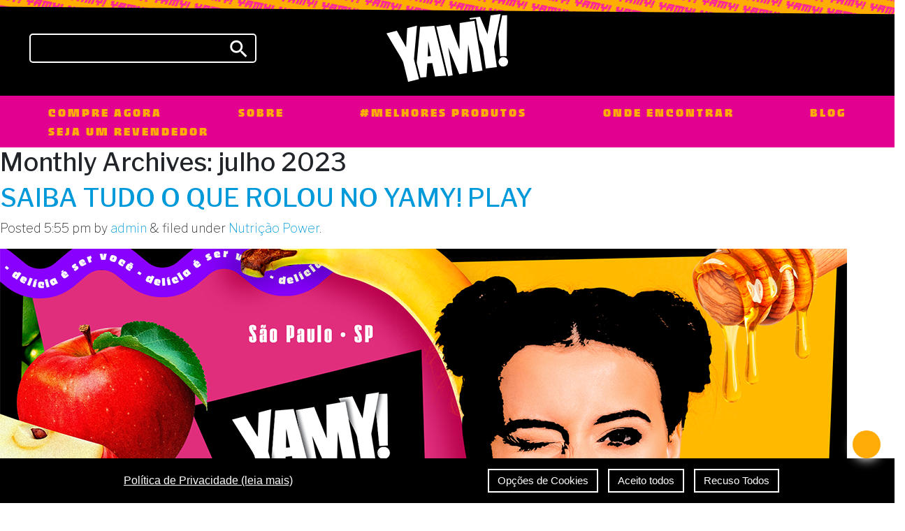

--- FILE ---
content_type: text/html; charset=UTF-8
request_url: https://yamybrasil.com/2023/07/
body_size: 61540
content:
<!doctype html>  

<!--[if IEMobile 7 ]> <html lang="pt-BR"class="no-js iem7"> <![endif]-->
<!--[if lt IE 7 ]> <html lang="pt-BR" class="no-js ie6"> <![endif]-->
<!--[if IE 7 ]>    <html lang="pt-BR" class="no-js ie7"> <![endif]-->
<!--[if IE 8 ]>    <html lang="pt-BR" class="no-js ie8"> <![endif]-->
<!--[if (gte IE 9)|(gt IEMobile 7)|!(IEMobile)|!(IE)]><!--><html lang="pt-BR" class="no-js"><!--<![endif]-->
    
    <head>
        <meta charset="utf-8">
        <meta http-equiv="X-UA-Compatible" content="IE=edge,chrome=1">
        <title>julho 2023 - Yamy</title>
        <meta name="viewport" content="width=device-width, initial-scale=1.0">
        <link rel="pingback" href="https://yamybrasil.com/xmlrpc.php">
        
        <!-- wordpress head functions -->
        <meta name='robots' content='noindex, follow' />

<!-- Google Tag Manager for WordPress by gtm4wp.com -->
<script data-cfasync="false" data-pagespeed-no-defer>
	var gtm4wp_datalayer_name = "dataLayer";
	var dataLayer = dataLayer || [];
</script>
<!-- End Google Tag Manager for WordPress by gtm4wp.com -->
	<!-- This site is optimized with the Yoast SEO plugin v22.6 - https://yoast.com/wordpress/plugins/seo/ -->
	<meta property="og:locale" content="pt_BR" />
	<meta property="og:type" content="website" />
	<meta property="og:title" content="julho 2023 - Yamy" />
	<meta property="og:url" content="https://yamybrasil.com/2023/07/" />
	<meta property="og:site_name" content="Yamy" />
	<meta name="twitter:card" content="summary_large_image" />
	<script type="application/ld+json" class="yoast-schema-graph">{"@context":"https://schema.org","@graph":[{"@type":"CollectionPage","@id":"https://yamybrasil.com/2023/07/","url":"https://yamybrasil.com/2023/07/","name":"julho 2023 - Yamy","isPartOf":{"@id":"https://yamybrasil.com/#website"},"primaryImageOfPage":{"@id":"https://yamybrasil.com/2023/07/#primaryimage"},"image":{"@id":"https://yamybrasil.com/2023/07/#primaryimage"},"thumbnailUrl":"https://yamybrasil.com/wp-content/uploads/2023/07/BLOG1-BEAUTYCOLOR-YAMY_JUN_IMG1-1.png","breadcrumb":{"@id":"https://yamybrasil.com/2023/07/#breadcrumb"},"inLanguage":"pt-BR"},{"@type":"ImageObject","inLanguage":"pt-BR","@id":"https://yamybrasil.com/2023/07/#primaryimage","url":"https://yamybrasil.com/wp-content/uploads/2023/07/BLOG1-BEAUTYCOLOR-YAMY_JUN_IMG1-1.png","contentUrl":"https://yamybrasil.com/wp-content/uploads/2023/07/BLOG1-BEAUTYCOLOR-YAMY_JUN_IMG1-1.png","width":1212,"height":663},{"@type":"BreadcrumbList","@id":"https://yamybrasil.com/2023/07/#breadcrumb","itemListElement":[{"@type":"ListItem","position":1,"name":"Início","item":"https://yamybrasil.com/"},{"@type":"ListItem","position":2,"name":"Arquivos para julho 2023"}]},{"@type":"WebSite","@id":"https://yamybrasil.com/#website","url":"https://yamybrasil.com/","name":"Yamy","description":"Yamy! A Mistura Perfeita para um cabelo Perfeito","potentialAction":[{"@type":"SearchAction","target":{"@type":"EntryPoint","urlTemplate":"https://yamybrasil.com/?s={search_term_string}"},"query-input":"required name=search_term_string"}],"inLanguage":"pt-BR"}]}</script>
	<!-- / Yoast SEO plugin. -->


<link rel='dns-prefetch' href='//unpkg.com' />
<link rel='dns-prefetch' href='//cdnjs.cloudflare.com' />
<link rel='dns-prefetch' href='//kit.fontawesome.com' />
<link rel='dns-prefetch' href='//owlcarousel2.github.io' />
<style id='wp-img-auto-sizes-contain-inline-css' type='text/css'>
img:is([sizes=auto i],[sizes^="auto," i]){contain-intrinsic-size:3000px 1500px}
/*# sourceURL=wp-img-auto-sizes-contain-inline-css */
</style>
<style id='wp-emoji-styles-inline-css' type='text/css'>

	img.wp-smiley, img.emoji {
		display: inline !important;
		border: none !important;
		box-shadow: none !important;
		height: 1em !important;
		width: 1em !important;
		margin: 0 0.07em !important;
		vertical-align: -0.1em !important;
		background: none !important;
		padding: 0 !important;
	}
/*# sourceURL=wp-emoji-styles-inline-css */
</style>
<style id='wp-block-library-inline-css' type='text/css'>
:root{--wp-block-synced-color:#7a00df;--wp-block-synced-color--rgb:122,0,223;--wp-bound-block-color:var(--wp-block-synced-color);--wp-editor-canvas-background:#ddd;--wp-admin-theme-color:#007cba;--wp-admin-theme-color--rgb:0,124,186;--wp-admin-theme-color-darker-10:#006ba1;--wp-admin-theme-color-darker-10--rgb:0,107,160.5;--wp-admin-theme-color-darker-20:#005a87;--wp-admin-theme-color-darker-20--rgb:0,90,135;--wp-admin-border-width-focus:2px}@media (min-resolution:192dpi){:root{--wp-admin-border-width-focus:1.5px}}.wp-element-button{cursor:pointer}:root .has-very-light-gray-background-color{background-color:#eee}:root .has-very-dark-gray-background-color{background-color:#313131}:root .has-very-light-gray-color{color:#eee}:root .has-very-dark-gray-color{color:#313131}:root .has-vivid-green-cyan-to-vivid-cyan-blue-gradient-background{background:linear-gradient(135deg,#00d084,#0693e3)}:root .has-purple-crush-gradient-background{background:linear-gradient(135deg,#34e2e4,#4721fb 50%,#ab1dfe)}:root .has-hazy-dawn-gradient-background{background:linear-gradient(135deg,#faaca8,#dad0ec)}:root .has-subdued-olive-gradient-background{background:linear-gradient(135deg,#fafae1,#67a671)}:root .has-atomic-cream-gradient-background{background:linear-gradient(135deg,#fdd79a,#004a59)}:root .has-nightshade-gradient-background{background:linear-gradient(135deg,#330968,#31cdcf)}:root .has-midnight-gradient-background{background:linear-gradient(135deg,#020381,#2874fc)}:root{--wp--preset--font-size--normal:16px;--wp--preset--font-size--huge:42px}.has-regular-font-size{font-size:1em}.has-larger-font-size{font-size:2.625em}.has-normal-font-size{font-size:var(--wp--preset--font-size--normal)}.has-huge-font-size{font-size:var(--wp--preset--font-size--huge)}.has-text-align-center{text-align:center}.has-text-align-left{text-align:left}.has-text-align-right{text-align:right}.has-fit-text{white-space:nowrap!important}#end-resizable-editor-section{display:none}.aligncenter{clear:both}.items-justified-left{justify-content:flex-start}.items-justified-center{justify-content:center}.items-justified-right{justify-content:flex-end}.items-justified-space-between{justify-content:space-between}.screen-reader-text{border:0;clip-path:inset(50%);height:1px;margin:-1px;overflow:hidden;padding:0;position:absolute;width:1px;word-wrap:normal!important}.screen-reader-text:focus{background-color:#ddd;clip-path:none;color:#444;display:block;font-size:1em;height:auto;left:5px;line-height:normal;padding:15px 23px 14px;text-decoration:none;top:5px;width:auto;z-index:100000}html :where(.has-border-color){border-style:solid}html :where([style*=border-top-color]){border-top-style:solid}html :where([style*=border-right-color]){border-right-style:solid}html :where([style*=border-bottom-color]){border-bottom-style:solid}html :where([style*=border-left-color]){border-left-style:solid}html :where([style*=border-width]){border-style:solid}html :where([style*=border-top-width]){border-top-style:solid}html :where([style*=border-right-width]){border-right-style:solid}html :where([style*=border-bottom-width]){border-bottom-style:solid}html :where([style*=border-left-width]){border-left-style:solid}html :where(img[class*=wp-image-]){height:auto;max-width:100%}:where(figure){margin:0 0 1em}html :where(.is-position-sticky){--wp-admin--admin-bar--position-offset:var(--wp-admin--admin-bar--height,0px)}@media screen and (max-width:600px){html :where(.is-position-sticky){--wp-admin--admin-bar--position-offset:0px}}

/*# sourceURL=wp-block-library-inline-css */
</style><style id='global-styles-inline-css' type='text/css'>
:root{--wp--preset--aspect-ratio--square: 1;--wp--preset--aspect-ratio--4-3: 4/3;--wp--preset--aspect-ratio--3-4: 3/4;--wp--preset--aspect-ratio--3-2: 3/2;--wp--preset--aspect-ratio--2-3: 2/3;--wp--preset--aspect-ratio--16-9: 16/9;--wp--preset--aspect-ratio--9-16: 9/16;--wp--preset--color--black: #000000;--wp--preset--color--cyan-bluish-gray: #abb8c3;--wp--preset--color--white: #ffffff;--wp--preset--color--pale-pink: #f78da7;--wp--preset--color--vivid-red: #cf2e2e;--wp--preset--color--luminous-vivid-orange: #ff6900;--wp--preset--color--luminous-vivid-amber: #fcb900;--wp--preset--color--light-green-cyan: #7bdcb5;--wp--preset--color--vivid-green-cyan: #00d084;--wp--preset--color--pale-cyan-blue: #8ed1fc;--wp--preset--color--vivid-cyan-blue: #0693e3;--wp--preset--color--vivid-purple: #9b51e0;--wp--preset--gradient--vivid-cyan-blue-to-vivid-purple: linear-gradient(135deg,rgb(6,147,227) 0%,rgb(155,81,224) 100%);--wp--preset--gradient--light-green-cyan-to-vivid-green-cyan: linear-gradient(135deg,rgb(122,220,180) 0%,rgb(0,208,130) 100%);--wp--preset--gradient--luminous-vivid-amber-to-luminous-vivid-orange: linear-gradient(135deg,rgb(252,185,0) 0%,rgb(255,105,0) 100%);--wp--preset--gradient--luminous-vivid-orange-to-vivid-red: linear-gradient(135deg,rgb(255,105,0) 0%,rgb(207,46,46) 100%);--wp--preset--gradient--very-light-gray-to-cyan-bluish-gray: linear-gradient(135deg,rgb(238,238,238) 0%,rgb(169,184,195) 100%);--wp--preset--gradient--cool-to-warm-spectrum: linear-gradient(135deg,rgb(74,234,220) 0%,rgb(151,120,209) 20%,rgb(207,42,186) 40%,rgb(238,44,130) 60%,rgb(251,105,98) 80%,rgb(254,248,76) 100%);--wp--preset--gradient--blush-light-purple: linear-gradient(135deg,rgb(255,206,236) 0%,rgb(152,150,240) 100%);--wp--preset--gradient--blush-bordeaux: linear-gradient(135deg,rgb(254,205,165) 0%,rgb(254,45,45) 50%,rgb(107,0,62) 100%);--wp--preset--gradient--luminous-dusk: linear-gradient(135deg,rgb(255,203,112) 0%,rgb(199,81,192) 50%,rgb(65,88,208) 100%);--wp--preset--gradient--pale-ocean: linear-gradient(135deg,rgb(255,245,203) 0%,rgb(182,227,212) 50%,rgb(51,167,181) 100%);--wp--preset--gradient--electric-grass: linear-gradient(135deg,rgb(202,248,128) 0%,rgb(113,206,126) 100%);--wp--preset--gradient--midnight: linear-gradient(135deg,rgb(2,3,129) 0%,rgb(40,116,252) 100%);--wp--preset--font-size--small: 13px;--wp--preset--font-size--medium: 20px;--wp--preset--font-size--large: 36px;--wp--preset--font-size--x-large: 42px;--wp--preset--spacing--20: 0.44rem;--wp--preset--spacing--30: 0.67rem;--wp--preset--spacing--40: 1rem;--wp--preset--spacing--50: 1.5rem;--wp--preset--spacing--60: 2.25rem;--wp--preset--spacing--70: 3.38rem;--wp--preset--spacing--80: 5.06rem;--wp--preset--shadow--natural: 6px 6px 9px rgba(0, 0, 0, 0.2);--wp--preset--shadow--deep: 12px 12px 50px rgba(0, 0, 0, 0.4);--wp--preset--shadow--sharp: 6px 6px 0px rgba(0, 0, 0, 0.2);--wp--preset--shadow--outlined: 6px 6px 0px -3px rgb(255, 255, 255), 6px 6px rgb(0, 0, 0);--wp--preset--shadow--crisp: 6px 6px 0px rgb(0, 0, 0);}:where(.is-layout-flex){gap: 0.5em;}:where(.is-layout-grid){gap: 0.5em;}body .is-layout-flex{display: flex;}.is-layout-flex{flex-wrap: wrap;align-items: center;}.is-layout-flex > :is(*, div){margin: 0;}body .is-layout-grid{display: grid;}.is-layout-grid > :is(*, div){margin: 0;}:where(.wp-block-columns.is-layout-flex){gap: 2em;}:where(.wp-block-columns.is-layout-grid){gap: 2em;}:where(.wp-block-post-template.is-layout-flex){gap: 1.25em;}:where(.wp-block-post-template.is-layout-grid){gap: 1.25em;}.has-black-color{color: var(--wp--preset--color--black) !important;}.has-cyan-bluish-gray-color{color: var(--wp--preset--color--cyan-bluish-gray) !important;}.has-white-color{color: var(--wp--preset--color--white) !important;}.has-pale-pink-color{color: var(--wp--preset--color--pale-pink) !important;}.has-vivid-red-color{color: var(--wp--preset--color--vivid-red) !important;}.has-luminous-vivid-orange-color{color: var(--wp--preset--color--luminous-vivid-orange) !important;}.has-luminous-vivid-amber-color{color: var(--wp--preset--color--luminous-vivid-amber) !important;}.has-light-green-cyan-color{color: var(--wp--preset--color--light-green-cyan) !important;}.has-vivid-green-cyan-color{color: var(--wp--preset--color--vivid-green-cyan) !important;}.has-pale-cyan-blue-color{color: var(--wp--preset--color--pale-cyan-blue) !important;}.has-vivid-cyan-blue-color{color: var(--wp--preset--color--vivid-cyan-blue) !important;}.has-vivid-purple-color{color: var(--wp--preset--color--vivid-purple) !important;}.has-black-background-color{background-color: var(--wp--preset--color--black) !important;}.has-cyan-bluish-gray-background-color{background-color: var(--wp--preset--color--cyan-bluish-gray) !important;}.has-white-background-color{background-color: var(--wp--preset--color--white) !important;}.has-pale-pink-background-color{background-color: var(--wp--preset--color--pale-pink) !important;}.has-vivid-red-background-color{background-color: var(--wp--preset--color--vivid-red) !important;}.has-luminous-vivid-orange-background-color{background-color: var(--wp--preset--color--luminous-vivid-orange) !important;}.has-luminous-vivid-amber-background-color{background-color: var(--wp--preset--color--luminous-vivid-amber) !important;}.has-light-green-cyan-background-color{background-color: var(--wp--preset--color--light-green-cyan) !important;}.has-vivid-green-cyan-background-color{background-color: var(--wp--preset--color--vivid-green-cyan) !important;}.has-pale-cyan-blue-background-color{background-color: var(--wp--preset--color--pale-cyan-blue) !important;}.has-vivid-cyan-blue-background-color{background-color: var(--wp--preset--color--vivid-cyan-blue) !important;}.has-vivid-purple-background-color{background-color: var(--wp--preset--color--vivid-purple) !important;}.has-black-border-color{border-color: var(--wp--preset--color--black) !important;}.has-cyan-bluish-gray-border-color{border-color: var(--wp--preset--color--cyan-bluish-gray) !important;}.has-white-border-color{border-color: var(--wp--preset--color--white) !important;}.has-pale-pink-border-color{border-color: var(--wp--preset--color--pale-pink) !important;}.has-vivid-red-border-color{border-color: var(--wp--preset--color--vivid-red) !important;}.has-luminous-vivid-orange-border-color{border-color: var(--wp--preset--color--luminous-vivid-orange) !important;}.has-luminous-vivid-amber-border-color{border-color: var(--wp--preset--color--luminous-vivid-amber) !important;}.has-light-green-cyan-border-color{border-color: var(--wp--preset--color--light-green-cyan) !important;}.has-vivid-green-cyan-border-color{border-color: var(--wp--preset--color--vivid-green-cyan) !important;}.has-pale-cyan-blue-border-color{border-color: var(--wp--preset--color--pale-cyan-blue) !important;}.has-vivid-cyan-blue-border-color{border-color: var(--wp--preset--color--vivid-cyan-blue) !important;}.has-vivid-purple-border-color{border-color: var(--wp--preset--color--vivid-purple) !important;}.has-vivid-cyan-blue-to-vivid-purple-gradient-background{background: var(--wp--preset--gradient--vivid-cyan-blue-to-vivid-purple) !important;}.has-light-green-cyan-to-vivid-green-cyan-gradient-background{background: var(--wp--preset--gradient--light-green-cyan-to-vivid-green-cyan) !important;}.has-luminous-vivid-amber-to-luminous-vivid-orange-gradient-background{background: var(--wp--preset--gradient--luminous-vivid-amber-to-luminous-vivid-orange) !important;}.has-luminous-vivid-orange-to-vivid-red-gradient-background{background: var(--wp--preset--gradient--luminous-vivid-orange-to-vivid-red) !important;}.has-very-light-gray-to-cyan-bluish-gray-gradient-background{background: var(--wp--preset--gradient--very-light-gray-to-cyan-bluish-gray) !important;}.has-cool-to-warm-spectrum-gradient-background{background: var(--wp--preset--gradient--cool-to-warm-spectrum) !important;}.has-blush-light-purple-gradient-background{background: var(--wp--preset--gradient--blush-light-purple) !important;}.has-blush-bordeaux-gradient-background{background: var(--wp--preset--gradient--blush-bordeaux) !important;}.has-luminous-dusk-gradient-background{background: var(--wp--preset--gradient--luminous-dusk) !important;}.has-pale-ocean-gradient-background{background: var(--wp--preset--gradient--pale-ocean) !important;}.has-electric-grass-gradient-background{background: var(--wp--preset--gradient--electric-grass) !important;}.has-midnight-gradient-background{background: var(--wp--preset--gradient--midnight) !important;}.has-small-font-size{font-size: var(--wp--preset--font-size--small) !important;}.has-medium-font-size{font-size: var(--wp--preset--font-size--medium) !important;}.has-large-font-size{font-size: var(--wp--preset--font-size--large) !important;}.has-x-large-font-size{font-size: var(--wp--preset--font-size--x-large) !important;}
/*# sourceURL=global-styles-inline-css */
</style>

<style id='classic-theme-styles-inline-css' type='text/css'>
/*! This file is auto-generated */
.wp-block-button__link{color:#fff;background-color:#32373c;border-radius:9999px;box-shadow:none;text-decoration:none;padding:calc(.667em + 2px) calc(1.333em + 2px);font-size:1.125em}.wp-block-file__button{background:#32373c;color:#fff;text-decoration:none}
/*# sourceURL=/wp-includes/css/classic-themes.min.css */
</style>
<link rel='stylesheet' id='contact-form-7-css' href='https://yamybrasil.com/wp-content/plugins/contact-form-7/includes/css/styles.css?ver=5.9.4' type='text/css' media='all' />
<style id='contact-form-7-inline-css' type='text/css'>
.wpcf7 .wpcf7-recaptcha iframe {margin-bottom: 0;}.wpcf7 .wpcf7-recaptcha[data-align="center"] > div {margin: 0 auto;}.wpcf7 .wpcf7-recaptcha[data-align="right"] > div {margin: 0 0 0 auto;}
/*# sourceURL=contact-form-7-inline-css */
</style>
<link rel='stylesheet' id='yamy-css' href='https://yamybrasil.com/wp-content/themes/yamy/assets/css/app.css?1=020301&#038;ver=020301' type='text/css' media='all' />
<link rel='stylesheet' id='yamy-style-css' href='https://yamybrasil.com/wp-content/themes/yamy/style.css?ver=1.0' type='text/css' media='all' />
<link rel='stylesheet' id='aos-css' href='https://yamybrasil.com/wp-content/themes/yamy/library/dist/css/aos.css' type='text/css' media='all' />
<script type="text/javascript" src="https://yamybrasil.com/wp-includes/js/jquery/jquery.min.js?ver=3.7.1" id="jquery-core-js"></script>
<script type="text/javascript" src="https://yamybrasil.com/wp-includes/js/jquery/jquery-migrate.min.js?ver=3.4.1" id="jquery-migrate-js"></script>
<script type="text/javascript" src="https://unpkg.com/aos@3.0.0-beta.6/dist/aos.js" id="aos-js-js"></script>
<script type="text/javascript" src="https://yamybrasil.com/wp-content/themes/yamy/library/dist/js/jquery.mask.min.js?ver=1.2" id="mask-js"></script>
<script type="text/javascript" src="https://cdnjs.cloudflare.com/ajax/libs/OwlCarousel2/2.3.4/owl.carousel.min.js?ver=1.2" id="owljs-js"></script>
<script type="text/javascript" src="https://yamybrasil.com/wp-content/themes/yamy/assets/js/app.js?1=020301&amp;ver=1.2" id="yamy-js-js"></script>
<link rel="https://api.w.org/" href="https://yamybrasil.com/wp-json/" />
<!-- Google Tag Manager for WordPress by gtm4wp.com -->
<!-- GTM Container placement set to footer -->
<script data-cfasync="false" data-pagespeed-no-defer>
</script>
<!-- End Google Tag Manager for WordPress by gtm4wp.com --><link rel="icon" href="https://yamybrasil.com/wp-content/uploads/2021/09/YAMY_Favico_02.ico" sizes="32x32" />
<link rel="icon" href="https://yamybrasil.com/wp-content/uploads/2021/09/YAMY_Favico_02.ico" sizes="192x192" />
<link rel="apple-touch-icon" href="https://yamybrasil.com/wp-content/uploads/2021/09/YAMY_Favico_02.ico" />
<meta name="msapplication-TileImage" content="https://yamybrasil.com/wp-content/uploads/2021/09/YAMY_Favico_02.ico" />
		<style type="text/css" id="wp-custom-css">
			body.single-post .font-thicker p{
	    font-family: "Rubik", sans-serif !important;
}		</style>
		        <!-- end of wordpress head -->
        <!-- IE8 fallback moved below head to work properly. Added respond as well. Tested to work. -->
            <!-- media-queries.js (fallback) -->
        <!--[if lt IE 9]>
            <script src="http://css3-mediaqueries-js.googlecode.com/svn/trunk/css3-mediaqueries.js"></script>            
        <![endif]-->

        <!-- html5.js -->
        <!--[if lt IE 9]>
            <script src="http://html5shim.googlecode.com/svn/trunk/html5.js"></script>
        <![endif]-->
        
            <!-- respond.js -->
        <!--[if lt IE 9]>
            <script type='text/javascript' src="//cdnjs.cloudflare.com/ajax/libs/respond.js/1.4.2/respond.js"></script>
        <![endif]-->

        <script src="//ajax.googleapis.com/ajax/libs/jquery/3.5.1/jquery.min.js"></script>
        <script src="//maxcdn.bootstrapcdn.com/bootstrap/3.4.1/js/bootstrap.min.js"></script>
		<script type="text/javascript">
    (function(c,l,a,r,i,t,y){
        c[a]=c[a]||function(){(c[a].q=c[a].q||[]).push(arguments)};
        t=l.createElement(r);t.async=1;t.src="https://www.clarity.ms/tag/"+i;
        y=l.getElementsByTagName(r)[0];y.parentNode.insertBefore(t,y);
    })(window, document, "clarity", "script", "b98jyxq7hz");
</script>
		<script type="text/javascript">
			(function(c,l,a,r,i,t,y){
				c[a]=c[a]||function(){(c[a].q=c[a].q||[]).push(arguments)};
				t=l.createElement(r);t.async=1;t.src="https://www.clarity.ms/tag/"+i;
				y=l.getElementsByTagName(r)[0];y.parentNode.insertBefore(t,y);
			})(window, document, "clarity", "script", "dftdz0okty");
		</script>
    </head>

<!-- Google Tag Manager -->
<script>(function(w,d,s,l,i){w[l]=w[l]||[];w[l].push({'gtm.start':
new Date().getTime(),event:'gtm.js'});var f=d.getElementsByTagName(s)[0],
j=d.createElement(s),dl=l!='dataLayer'?'&l='+l:'';j.async=true;j.src=
'https://www.googletagmanager.com/gtm.js?id='+i+dl;f.parentNode.insertBefore(j,f);
})(window,document,'script','dataLayer','GTM-52QT3LD');</script>
<!-- End Google Tag Manager -->

    <body class="archive date wp-theme-yamy">
<!-- Google Tag Manager (noscript) -->
<noscript><iframe src="https://www.googletagmanager.com/ns.html?id=GTM-52QT3LD"
height="0" width="0" style="display:none;visibility:hidden"></iframe></noscript>
<!-- End Google Tag Manager (noscript) -->
    <section class="header container-fluid w-100 d-block bg-black d-flex flex-column" id="navbar">
        <div class="container d-flex justify-content-between align-items-center">
            <form action="https://yamybrasil.com/" method="get" class="form-inline">
    <fieldset>
        <div class="input-group">
            <input type="text" name="s" id="search" value="" class="form-control" />
            <span class="input-group-btn">
                <button type="submit" class="btn btn-default"></button>
            </span>
        </div>
    </fieldset>
</form>            <div class="header-logo">
                <a href="/">
                    <img src="/wp-content/themes/yamy/assets/img/logo.svg" alt="Yamy!"/>
                </a>
            </div>
            <div class="login-redes d-flex align-items-center">
                
                <div class="redes-sociais"><a href="https://www.instagram.com/yamybrasil/?hl=pt-br" target="_blank" class="item-redes-sociais instagram f-30 color-white mr-2"><i class="fab fa-instagram"></i></a><a href="https://www.facebook.com/yamybrasil" target="_blank" class="item-redes-sociais facebook f-25 color-white mr-2"><i class="fab fa-facebook-f"></i></a><a href="https://www.youtube.com/channel/UCtfpQWPNGgjGSuiqLVY-Geg" target="_blank" class="item-redes-sociais youtube f-32 color-white mr-2"><i class="fab fa-youtube"></i></a><a href="https://www.tiktok.com/@yamybrasil?lang=pt-BR" target="_blank" class="item-redes-sociais spotfy f-30 color-white mr-2"><i class="fab fa-tiktok" aria-hidden="true"></i></a></div>            </div>
            <button class="navbar-toggler collapsed fechar" type="button" data-toggle="collapse" data-target="#navbarCollapse" aria-controls="navbarCollapse" aria-expanded="false" aria-label="Toggle navigation">
                <div>
                    <span class="icon-bar"></span>
                    <span class="icon-bar"></span>
                    <span class="icon-bar"></span>
                </div>
            </button>
        </div>
<!--        <button class="navbar-toggler collapsed" type="button" data-toggle="collapse" data-target="#navbar" aria-controls="navbar" aria-expanded="false" aria-label="Toggle navigation">-->
<!--            <div class="w-fit m-auto">-->
<!--                <span class="icon-bar"></span>-->
<!--                <span class="icon-bar"></span>-->
<!--                <span class="icon-bar"></span>-->
<!--            </div>-->
<!--        </button>-->
    </section>
    <section class="container-fluid section-menu collapse" id="navbarCollapse">
        <div class="container">
            <div class="box-navbar container">
                <form action="https://yamybrasil.com/" method="get" class="form-inline">
    <fieldset>
        <div class="input-group">
            <input type="text" name="s" id="search" value="" class="form-control" />
            <span class="input-group-btn">
                <button type="submit" class="btn btn-default"></button>
            </span>
        </div>
    </fieldset>
</form>                <ul id="menu-principal" class="nav navbar-nav"><li id="menu-item-18" class="menu-item menu-item-type-custom menu-item-object-custom"><a target="_blank" href="https://loja.beautycolorcompany.com.br/yamy">compre agora</a></li>
<li id="menu-item-17" class="menu-item menu-item-type-post_type menu-item-object-page"><a href="https://yamybrasil.com/sobre/">Sobre</a></li>
<li id="menu-item-189" class="menu-item menu-item-type-post_type menu-item-object-page"><a href="https://yamybrasil.com/produtos/">#melhores produtos</a></li>
<li id="menu-item-496" class="menu-item menu-item-type-post_type menu-item-object-page"><a href="https://yamybrasil.com/onde-encontrar/">Onde Encontrar</a></li>
<li id="menu-item-15" class="menu-item menu-item-type-post_type menu-item-object-page"><a href="https://yamybrasil.com/blog/">Blog</a></li>
<li id="menu-item-621" class="menu-item menu-item-type-custom menu-item-object-custom"><a href="https://televendas.beautycolorcompany.com.br/">Seja um Revendedor</a></li>
</ul>                <div class="login-redes d-flex align-items-center">
                                        <div class="redes-sociais"><a href="https://www.instagram.com/yamybrasil/?hl=pt-br" target="_blank" class="item-redes-sociais instagram f-30 color-white mr-2"><i class="fab fa-instagram"></i></a><a href="https://www.facebook.com/yamybrasil" target="_blank" class="item-redes-sociais facebook f-25 color-white mr-2"><i class="fab fa-facebook-f"></i></a><a href="https://www.youtube.com/channel/UCtfpQWPNGgjGSuiqLVY-Geg" target="_blank" class="item-redes-sociais youtube f-32 color-white mr-2"><i class="fab fa-youtube"></i></a><a href="https://www.tiktok.com/@yamybrasil?lang=pt-BR" target="_blank" class="item-redes-sociais spotfy f-30 color-white mr-2"><i class="fab fa-tiktok" aria-hidden="true"></i></a></div>                </div>
            </div>
        </div>
    </section>
                
            <div id="content" class="clearfix row">
            
                <div id="main" class="col-sm-8 clearfix" role="main">
                
                    <div class="page-header">
                                <h1 class="archive_title h2">
                            <span>Monthly Archives:</span> julho 2023                        </h1>
                            </div>

                            
                    <article id="post-639" class="clearfix post-639 post type-post status-publish format-standard has-post-thumbnail hentry category-nutricao-power tag-yamy-play" role="article">
                        
                        <header>
                            
                            <h3 class="h2"><a href="https://yamybrasil.com/2023/07/06/saiba-tudo-o-que-rolou-no-yamy-play/" rel="bookmark" title="SAIBA TUDO O QUE ROLOU NO YAMY! PLAY">SAIBA TUDO O QUE ROLOU NO YAMY! PLAY</a></h3>
                            
                            <p class="meta">Posted <time datetime="2023-07-6" pubdate>5:55 pm</time> by <a href="https://yamybrasil.com/author/admin/" title="Posts de admin" rel="author">admin</a> <span class="amp">&</span> filed under <a href="https://yamybrasil.com/category/nutricao-power/" rel="category tag">Nutrição Power</a>.</p>
                        
                        </header> <!-- end article header -->
                    
                        <section class="post_content">
                        
        <img src="https://yamybrasil.com/wp-content/uploads/2023/07/BLOG1-BEAUTYCOLOR-YAMY_JUN_IMG1-1.png" class="attachment-yamy-featured size-yamy-featured wp-post-image" alt="" decoding="async" fetchpriority="high" srcset="https://yamybrasil.com/wp-content/uploads/2023/07/BLOG1-BEAUTYCOLOR-YAMY_JUN_IMG1-1.png 1212w, https://yamybrasil.com/wp-content/uploads/2023/07/BLOG1-BEAUTYCOLOR-YAMY_JUN_IMG1-1-300x164.png 300w, https://yamybrasil.com/wp-content/uploads/2023/07/BLOG1-BEAUTYCOLOR-YAMY_JUN_IMG1-1-1024x560.png 1024w, https://yamybrasil.com/wp-content/uploads/2023/07/BLOG1-BEAUTYCOLOR-YAMY_JUN_IMG1-1-768x420.png 768w" sizes="(max-width: 1212px) 100vw, 1212px" />                        
        <p>Confira todos os detalhes e fotos desse evento delicioso e muito especial que proporcionou uma experiência única para todos os participantes. &nbsp; Em março de 2023 tivemos um evento super especial que foi simplesmente um ARRASO: o YAMY! PLAY. Neste evento, reunimos diversos criadores de conteúdo na cidade de São Paulo (SP) para nos aproximar&hellip;</p>
                    
                        </section> <!-- end article section -->
                        
                        <footer>
                            
                        </footer> <!-- end article footer -->
                    
                    </article> <!-- end article -->
                    
            
                    
                                
        
                                        
                    
                    
                </div> <!-- end #main -->
    
                	<div id="sidebar" role="complementary">
		<ul>
						<li>
				<form action="https://yamybrasil.com/" method="get" class="form-inline">
    <fieldset>
        <div class="input-group">
            <input type="text" name="s" id="search" value="" class="form-control" />
            <span class="input-group-btn">
                <button type="submit" class="btn btn-default"></button>
            </span>
        </div>
    </fieldset>
</form>			</li>

			<!-- Author information is disabled per default. Uncomment and fill in your details if you want to use it.
			<li><h2>Autor</h2>
			<p>A little something about you, the author. Nothing lengthy, just an overview.</p>
			</li>
			-->

							<li>

									<p>
				Você está navegando no arquivo do blog <a href="https://yamybrasil.com/">Yamy</a> por julho de 2023.				</p>

			
			</li>
					</ul>
		<ul role="navigation">
				<li class="pagenav"><h2>Páginas</h2><ul><li class="page_item page-item-13"><a href="https://yamybrasil.com/blog/">Blog</a></li>
<li class="page_item page-item-646"><a href="https://yamybrasil.com/composicoes/">Composições</a></li>
<li class="page_item page-item-6"><a href="https://yamybrasil.com/">Home</a></li>
<li class="page_item page-item-10"><a href="https://yamybrasil.com/linhas/">Linhas(config)</a></li>
<li class="page_item page-item-493"><a href="https://yamybrasil.com/onde-encontrar/">Onde Encontrar</a></li>
<li class="page_item page-item-3"><a href="https://yamybrasil.com/politica-de-privacidade/">Política de Privacidade</a></li>
<li class="page_item page-item-2"><a href="https://yamybrasil.com/sobre/">Sobre</a></li>
<li class="page_item page-item-498"><a href="https://yamybrasil.com/teste/">teste</a></li>
<li class="page_item page-item-146"><a href="https://yamybrasil.com/produtos/">Todos os Produtos</a></li>
</ul></li>
			<li><h2>Arquivos</h2>
				<ul>
					<li><a href='https://yamybrasil.com/2024/06/'>junho 2024</a></li>
	<li><a href='https://yamybrasil.com/2024/05/'>maio 2024</a></li>
	<li><a href='https://yamybrasil.com/2024/04/'>abril 2024</a></li>
	<li><a href='https://yamybrasil.com/2024/01/'>janeiro 2024</a></li>
	<li><a href='https://yamybrasil.com/2023/11/'>novembro 2023</a></li>
	<li><a href='https://yamybrasil.com/2023/07/' aria-current="page">julho 2023</a></li>
	<li><a href='https://yamybrasil.com/2023/06/'>junho 2023</a></li>
	<li><a href='https://yamybrasil.com/2023/05/'>maio 2023</a></li>
	<li><a href='https://yamybrasil.com/2023/04/'>abril 2023</a></li>
	<li><a href='https://yamybrasil.com/2023/03/'>março 2023</a></li>
	<li><a href='https://yamybrasil.com/2023/02/'>fevereiro 2023</a></li>
	<li><a href='https://yamybrasil.com/2023/01/'>janeiro 2023</a></li>
	<li><a href='https://yamybrasil.com/2022/12/'>dezembro 2022</a></li>
	<li><a href='https://yamybrasil.com/2022/11/'>novembro 2022</a></li>
	<li><a href='https://yamybrasil.com/2022/10/'>outubro 2022</a></li>
	<li><a href='https://yamybrasil.com/2022/09/'>setembro 2022</a></li>
	<li><a href='https://yamybrasil.com/2022/08/'>agosto 2022</a></li>
	<li><a href='https://yamybrasil.com/2022/07/'>julho 2022</a></li>
	<li><a href='https://yamybrasil.com/2022/06/'>junho 2022</a></li>
	<li><a href='https://yamybrasil.com/2022/05/'>maio 2022</a></li>
	<li><a href='https://yamybrasil.com/2022/04/'>abril 2022</a></li>
	<li><a href='https://yamybrasil.com/2022/03/'>março 2022</a></li>
	<li><a href='https://yamybrasil.com/2022/01/'>janeiro 2022</a></li>
	<li><a href='https://yamybrasil.com/2021/11/'>novembro 2021</a></li>
	<li><a href='https://yamybrasil.com/2021/10/'>outubro 2021</a></li>
				</ul>
			</li>

				<li class="categories"><h2>Categorias</h2><ul>	<li class="cat-item cat-item-8"><a href="https://yamybrasil.com/category/brilho-espelhado/">Brilho Espelhado</a> (1)
</li>
	<li class="cat-item cat-item-20"><a href="https://yamybrasil.com/category/cronograma-yamy/">Cronograma YAMY!</a> (2)
</li>
	<li class="cat-item cat-item-17"><a href="https://yamybrasil.com/category/dicas-de-lazer-yamy/">Dicas de lazer YAMY!</a> (4)
</li>
	<li class="cat-item cat-item-16"><a href="https://yamybrasil.com/category/dicas-yamy/">Dicas YAMY!</a> (11)
</li>
	<li class="cat-item cat-item-3"><a href="https://yamybrasil.com/category/mega-liso/">Mega Liso</a> (1)
</li>
	<li class="cat-item cat-item-1"><a href="https://yamybrasil.com/category/nutricao-power/">Nutrição Power</a> (9)
</li>
	<li class="cat-item cat-item-6"><a href="https://yamybrasil.com/category/projeto-rapunzel/">Projeto Rapunzel</a> (3)
</li>
	<li class="cat-item cat-item-4"><a href="https://yamybrasil.com/category/salva-fios/">Salva Fios</a> (4)
</li>
	<li class="cat-item cat-item-28"><a href="https://yamybrasil.com/category/sos-antiqueda/">SOS Antiqueda</a> (4)
</li>
	<li class="cat-item cat-item-5"><a href="https://yamybrasil.com/category/super-hidratacao/">Super Hidratação</a> (2)
</li>
</ul></li>		</ul>
		<ul>
				
					</ul>
	</div>
    
            </div> <!-- end #content -->

<section class="container-fluid bg-yellow div-influenciadora">
   <div class="container d-flex">
       <div class="col-lg-8">
            <img src="/wp-content/themes/yamy/assets/img/titulo.png" class="influencer-img"/>
       </div>
       <div class="col-lg-4 pt-5 pb-5 d-flex justify-content-start">
           <div class="div-cadastro">
                <h3 class="color-white text-uppercase font-kicker f-38 text-center le-1 pt-3">Faça seu cadastro aqui!</h3>
                <a href="https://materiais.yamybrasil.com/influenciadoras" target="_blank" class="btn big d-block mb-2">Quero muito!</a>
            </div>
       </div>
   </div>
</section>

<style>
.footer button, .footer input, .footer textarea {
    overflow: visible;
    display: block;
    margin: 0;
    width: 100%;
    border-radius: 20px;
    padding: 10px 20px;
}
.bg-pink{
background-color: #ff62b0;
}
</style>

<footer class="footer container-fluid pt-0 pb-0 pr-0 bg-black overflow-hidden first-footer" role="contentinfo">
<div class=" row footer-sac">
   <div class="col-lg-5 offset-lg-1">
    <h3 class="color-yellow font-oswald f-40 mb-3 pb-1">Olá!<br> Que delícia ter ver por aqui.</h3>
    <p class="font-source mb-0 f-17">Seja bem-vinda ao nosso SAC.</p> 
    <p class="font-source mb-1 f-17">Fique a vontade para enviar dúvidas, sugestões elogios, desabafar, trocar redeitas de misturinhas, dar dicas de séries e até contar aquele babado fortíssimo pra gente. </p>
    <p class="font-source fw-bold f-17">Estamos entre amigas.<br /> Então, conta tudo!</p>
	<p class="font-source fw-bold f-17 text-right color-gray-5">*Campos obrigatórios</p>
    <div class="formulario-footer-div">
		
<div class="wpcf7 no-js" id="wpcf7-f364-o1" lang="pt-BR" dir="ltr">
<div class="screen-reader-response"><p role="status" aria-live="polite" aria-atomic="true"></p> <ul></ul></div>
<form action="/2023/07/#wpcf7-f364-o1" method="post" class="wpcf7-form init" aria-label="Formulários de contato" novalidate="novalidate" data-status="init">
<div style="display: none;">
<input type="hidden" name="_wpcf7" value="364" />
<input type="hidden" name="_wpcf7_version" value="5.9.4" />
<input type="hidden" name="_wpcf7_locale" value="pt_BR" />
<input type="hidden" name="_wpcf7_unit_tag" value="wpcf7-f364-o1" />
<input type="hidden" name="_wpcf7_container_post" value="0" />
<input type="hidden" name="_wpcf7_posted_data_hash" value="" />
<input type="hidden" name="_wpcf7_recaptcha_response" value="" />
</div>
<div>
	<p><span class="wpcf7-form-control-wrap" data-name="your-name"><input size="40" class="wpcf7-form-control wpcf7-text wpcf7-validates-as-required" aria-required="true" aria-invalid="false" placeholder="Qual o seu nome?*" value="" type="text" name="your-name" /></span><br />
<span class="wpcf7-form-control-wrap" data-name="your-email"><input size="40" class="wpcf7-form-control wpcf7-email wpcf7-validates-as-required wpcf7-text wpcf7-validates-as-email" aria-required="true" aria-invalid="false" placeholder="Digite seu e-mail*" value="" type="email" name="your-email" /></span><br />
<span class="wpcf7-form-control-wrap" data-name="your-phone"><input size="40" class="wpcf7-form-control wpcf7-tel wpcf7-validates-as-required wpcf7-text wpcf7-validates-as-tel" aria-required="true" aria-invalid="false" placeholder="E o número de telefone?*" value="" type="tel" name="your-phone" /></span><br />
<span class="wpcf7-form-control-wrap" data-name="your-message"><textarea cols="40" rows="10" class="wpcf7-form-control wpcf7-textarea wpcf7-validates-as-required" aria-required="true" aria-invalid="false" placeholder="Conta ai, amiga. Digite sua mensagem." name="your-message"></textarea></span><br />
	<span class="wpcf7-form-control-wrap recaptcha" data-name="recaptcha"><span data-sitekey="6Ldw200hAAAAAFKw_rcfMr0zQBLslK-yZm_P1YCg" class="wpcf7-form-control wpcf7-recaptcha g-recaptcha"></span>
<noscript>
	<div class="grecaptcha-noscript">
		<iframe src="https://www.google.com/recaptcha/api/fallback?k=6Ldw200hAAAAAFKw_rcfMr0zQBLslK-yZm_P1YCg" frameborder="0" scrolling="no" width="310" height="430">
		</iframe>
		<textarea name="g-recaptcha-response" rows="3" cols="40" placeholder="reCaptcha Response Here">
		</textarea>
	</div>
</noscript>
</span><br />
<input class="wpcf7-form-control wpcf7-submit has-spinner" type="submit" value="Enviar" />
	</p>
</div><div class="wpcf7-response-output" aria-hidden="true"></div>
</form>
</div>
	</div>
    </div>
   <div class="col-lg-6 bg-pink div-infos">
   	<h3 class="font-oswald f-26 lh-40">Envie mensagem para:<br>
    41 99643-1198<br>
    de segunda a sexta, das 9h as 18h.<br><br>
    Ou escreva para: <br>
    <a href="mailto:sac@beautycolorcompany.com.br" class="color-white hover-yellow">sac@beautycolorcompany.com.br</a><br><br>
    Nosso telefone para contato:<br>
    <a class="color-white hover-yellow" href="tel:08007000045">0800 700 0045</a></h3>
	   <div class="d-flex justify-content-center align-items-center mt-4 pt-3">
		   <img src="/wp-content/themes/yamy/assets/img/bg/sac-imagem.png" class="mw-100" alt="Footer Sac Imagem">
	   </div>
   </div>
</div>
</footer>

<footer class="footer container-fluid pt-5 pb-0 pr-0 bg-black overflow-hidden" role="contentinfo">


    <div class="to-top show">
        <i class="fa fa-angle-up" aria-hidden="true"></i>
    </div>


    <div class="container d-flex flex-wrap pt-0 mt-2 pb-4 aos-init aos-animate" data-aos="fade-up" data-aos-anchor-placement="center-bottom">
        <div class="col-lg-4 container d-flex flex-column">
            <a href="/">
                <img src="/wp-content/themes/yamy/assets/img/logo.png" alt="Yamy!"/>
            </a>
            <ul id="menu-principal-1" class="nav navbar-nav"><li id="menu-item-18" class="menu-item menu-item-type-custom menu-item-object-custom"><a target="_blank" href="https://loja.beautycolorcompany.com.br/yamy">compre agora</a></li>
<li id="menu-item-17" class="menu-item menu-item-type-post_type menu-item-object-page"><a href="https://yamybrasil.com/sobre/">Sobre</a></li>
<li id="menu-item-189" class="menu-item menu-item-type-post_type menu-item-object-page"><a href="https://yamybrasil.com/produtos/">#melhores produtos</a></li>
<li id="menu-item-496" class="menu-item menu-item-type-post_type menu-item-object-page"><a href="https://yamybrasil.com/onde-encontrar/">Onde Encontrar</a></li>
<li id="menu-item-15" class="menu-item menu-item-type-post_type menu-item-object-page"><a href="https://yamybrasil.com/blog/">Blog</a></li>
<li id="menu-item-621" class="menu-item menu-item-type-custom menu-item-object-custom"><a href="https://televendas.beautycolorcompany.com.br/">Seja um Revendedor</a></li>
</ul>        </div>
        <div class="col-lg-4 d-flex flex-column fale pt-4">
                    </div>
        <div class="col-lg-4 d-flex flex-column pt-4">
            <h3 class="color-yellow text-uppercase font-rubik f-16 fw-bold le-2 mt-3">Acompanhe nossas redes sociais<br> e fique por dentro de todas <br>as novidades de YAMY!</h3>
            <div class="redes-sociais"><a href="https://www.instagram.com/yamybrasil/?hl=pt-br" target="_blank" class="item-redes-sociais instagram f-30 color-white mr-2"><i class="fab fa-instagram"></i></a><a href="https://www.facebook.com/yamybrasil" target="_blank" class="item-redes-sociais facebook f-25 color-white mr-2"><i class="fab fa-facebook-f"></i></a><a href="https://www.youtube.com/channel/UCtfpQWPNGgjGSuiqLVY-Geg" target="_blank" class="item-redes-sociais youtube f-32 color-white mr-2"><i class="fab fa-youtube"></i></a><a href="https://www.tiktok.com/@yamybrasil?lang=pt-BR" target="_blank" class="item-redes-sociais spotfy f-30 color-white mr-2"><i class="fab fa-tiktok" aria-hidden="true"></i></a></div>        </div>
    </div>

</footer>
<section class="container-fluid">
    <p class="text-center font-rubik fw-bold mt-3 le-2 f-15 text-uppercase">2021 - todos os direitos reservados</p>
</section>
<!--[if lt IE 7 ]>
<script src="//ajax.googleapis.com/ajax/libs/chrome-frame/1.0.3/CFInstall.min.js"></script>
<script>window.attachEvent('onload',function(){CFInstall.check({mode:'overlay'})})</script>
<!-- Global site tag (gtag.js) - Google Analytics -->
<script async src="https://www.googletagmanager.com/gtag/js?id=UA-207030466-1"></script>
<script>
    window.dataLayer = window.dataLayer || [];
    function gtag(){dataLayer.push(arguments);}
    gtag('js', new Date());

    gtag('config', 'UA-207030466-1');
</script>
<![endif]-->
<script type="speculationrules">
{"prefetch":[{"source":"document","where":{"and":[{"href_matches":"/*"},{"not":{"href_matches":["/wp-*.php","/wp-admin/*","/wp-content/uploads/*","/wp-content/*","/wp-content/plugins/*","/wp-content/themes/yamy/*","/*\\?(.+)"]}},{"not":{"selector_matches":"a[rel~=\"nofollow\"]"}},{"not":{"selector_matches":".no-prefetch, .no-prefetch a"}}]},"eagerness":"conservative"}]}
</script>

<!-- GTM Container placement set to footer -->
<!-- Google Tag Manager (noscript) --><script type="text/javascript" src="https://yamybrasil.com/wp-content/plugins/contact-form-7/includes/swv/js/index.js?ver=5.9.4" id="swv-js"></script>
<script type="text/javascript" id="contact-form-7-js-extra">
/* <![CDATA[ */
var wpcf7 = {"api":{"root":"https://yamybrasil.com/wp-json/","namespace":"contact-form-7/v1"}};
//# sourceURL=contact-form-7-js-extra
/* ]]> */
</script>
<script type="text/javascript" src="https://yamybrasil.com/wp-content/plugins/contact-form-7/includes/js/index.js?ver=5.9.4" id="contact-form-7-js"></script>
<script type="text/javascript" src="https://kit.fontawesome.com/a5ede2566e.js" id="fontawesome-js"></script>
<script type="text/javascript" src="https://yamybrasil.com/wp-content/themes/yamy/library/js/pages.js" id="script_pages-js"></script>
<script type="text/javascript" src="https://owlcarousel2.github.io/OwlCarousel2/assets/owlcarousel/owl.carousel.js" id="owlcarousel2-js"></script>
<script type="text/javascript" src="https://yamybrasil.com/wp-content/plugins/wpcf7-recaptcha/assets/js/wpcf7-recaptcha-controls.js?ver=1.2" id="wpcf7-recaptcha-controls-js"></script>
<script type="text/javascript" id="google-recaptcha-js-extra">
/* <![CDATA[ */
var wpcf7iqfix = {"recaptcha_empty":"Please verify that you are not a robot.","response_err":"wpcf7-recaptcha: Could not verify reCaptcha response."};
//# sourceURL=google-recaptcha-js-extra
/* ]]> */
</script>
<script type="text/javascript" src="https://www.google.com/recaptcha/api.js?hl=pt_BR&amp;onload=recaptchaCallback&amp;render=explicit&amp;ver=2.0" id="google-recaptcha-js"></script>
<script id="wp-emoji-settings" type="application/json">
{"baseUrl":"https://s.w.org/images/core/emoji/17.0.2/72x72/","ext":".png","svgUrl":"https://s.w.org/images/core/emoji/17.0.2/svg/","svgExt":".svg","source":{"concatemoji":"https://yamybrasil.com/wp-includes/js/wp-emoji-release.min.js?ver=6.9"}}
</script>
<script type="module">
/* <![CDATA[ */
/*! This file is auto-generated */
const a=JSON.parse(document.getElementById("wp-emoji-settings").textContent),o=(window._wpemojiSettings=a,"wpEmojiSettingsSupports"),s=["flag","emoji"];function i(e){try{var t={supportTests:e,timestamp:(new Date).valueOf()};sessionStorage.setItem(o,JSON.stringify(t))}catch(e){}}function c(e,t,n){e.clearRect(0,0,e.canvas.width,e.canvas.height),e.fillText(t,0,0);t=new Uint32Array(e.getImageData(0,0,e.canvas.width,e.canvas.height).data);e.clearRect(0,0,e.canvas.width,e.canvas.height),e.fillText(n,0,0);const a=new Uint32Array(e.getImageData(0,0,e.canvas.width,e.canvas.height).data);return t.every((e,t)=>e===a[t])}function p(e,t){e.clearRect(0,0,e.canvas.width,e.canvas.height),e.fillText(t,0,0);var n=e.getImageData(16,16,1,1);for(let e=0;e<n.data.length;e++)if(0!==n.data[e])return!1;return!0}function u(e,t,n,a){switch(t){case"flag":return n(e,"\ud83c\udff3\ufe0f\u200d\u26a7\ufe0f","\ud83c\udff3\ufe0f\u200b\u26a7\ufe0f")?!1:!n(e,"\ud83c\udde8\ud83c\uddf6","\ud83c\udde8\u200b\ud83c\uddf6")&&!n(e,"\ud83c\udff4\udb40\udc67\udb40\udc62\udb40\udc65\udb40\udc6e\udb40\udc67\udb40\udc7f","\ud83c\udff4\u200b\udb40\udc67\u200b\udb40\udc62\u200b\udb40\udc65\u200b\udb40\udc6e\u200b\udb40\udc67\u200b\udb40\udc7f");case"emoji":return!a(e,"\ud83e\u1fac8")}return!1}function f(e,t,n,a){let r;const o=(r="undefined"!=typeof WorkerGlobalScope&&self instanceof WorkerGlobalScope?new OffscreenCanvas(300,150):document.createElement("canvas")).getContext("2d",{willReadFrequently:!0}),s=(o.textBaseline="top",o.font="600 32px Arial",{});return e.forEach(e=>{s[e]=t(o,e,n,a)}),s}function r(e){var t=document.createElement("script");t.src=e,t.defer=!0,document.head.appendChild(t)}a.supports={everything:!0,everythingExceptFlag:!0},new Promise(t=>{let n=function(){try{var e=JSON.parse(sessionStorage.getItem(o));if("object"==typeof e&&"number"==typeof e.timestamp&&(new Date).valueOf()<e.timestamp+604800&&"object"==typeof e.supportTests)return e.supportTests}catch(e){}return null}();if(!n){if("undefined"!=typeof Worker&&"undefined"!=typeof OffscreenCanvas&&"undefined"!=typeof URL&&URL.createObjectURL&&"undefined"!=typeof Blob)try{var e="postMessage("+f.toString()+"("+[JSON.stringify(s),u.toString(),c.toString(),p.toString()].join(",")+"));",a=new Blob([e],{type:"text/javascript"});const r=new Worker(URL.createObjectURL(a),{name:"wpTestEmojiSupports"});return void(r.onmessage=e=>{i(n=e.data),r.terminate(),t(n)})}catch(e){}i(n=f(s,u,c,p))}t(n)}).then(e=>{for(const n in e)a.supports[n]=e[n],a.supports.everything=a.supports.everything&&a.supports[n],"flag"!==n&&(a.supports.everythingExceptFlag=a.supports.everythingExceptFlag&&a.supports[n]);var t;a.supports.everythingExceptFlag=a.supports.everythingExceptFlag&&!a.supports.flag,a.supports.everything||((t=a.source||{}).concatemoji?r(t.concatemoji):t.wpemoji&&t.twemoji&&(r(t.twemoji),r(t.wpemoji)))});
//# sourceURL=https://yamybrasil.com/wp-includes/js/wp-emoji-loader.min.js
/* ]]> */
</script>

<div class="cookie" id="cookie">
    <a href="javascript:void(0);" class="fechaCookie" onClick="fechaCookie()">X</a>
	<style>
	.cookie .inner-cookie-mini{
		width: 950px;
		max-width: 100%;
		margin: auto;
		display: flex;
		justify-content: space-between;
	}
		.cookie .btn{
			transition: all 0.3s;
		}
		.cookie .inner-cookie-mini.hide{
			display: none;
		}
		.cookie .inner-cookie-mini .mais{
			color: #FFF;
			background: none;
			border: 0;
			font-size: 16px;
			width: auto;
			font-weight: 400;
			text-decoration: underline;
		}
		.cookie .inner-cookie-mini .mais:hover{
		    background: none;
		    color: #FFF;
		}
		.cookie .inner-cookie-mini .btn:not(.mais),
		.cookie .inner-cookie-mini .div-btn .btn{
			border-color: #FFF;
			background: #000;
			Font-weight: 400;
			width: auto;
			color: #FFF;
			margin-left: 10px;
		}
		.cookie .inner-cookie-mini .btn:not(.mais):hover,
		.cookie .inner-cookie-mini .div-btn .btn:hover{
		    background: #FFF;
		    color: #000;
		}
		.cookie .mobile{
			display: none !important;
		}
		@media (max-width: 991px){
			.cookie .inner-cookie-mini{
				flex-direction: column;
				align-items: center;
			}
			.cookie .mobile{
				display: flex !important;
			}
			.cookie .no-mobile{
				display: none !important;
			}
			.cookie .inner-cookie-mini .div-btn{
				margin-top: 7px;
			}
			.cookie .inner-cookie-mini .div-btn .btn{
				margin-left: 0;
			}
			.cookie .inner-cookie-mini .div-btn .btn:last-child{
				margin-left: 10px;
			}
			.cookie .inner-cookie-mini .mb{
				display: flex;
			}
		}
	</style>
	<div class="inner-cookie-mini">
		<div class="mb">
			<a class="btn mais no-mobile" href="/politica-de-privacidade">Política de Privacidade (leia mais)</a>
			<a class="btn mais mobile" href="/politica-de-privacidade">Privacidade</a>
			<a href="javascript:void(0);" class="btn mobile" onclick="mostrarCompleto()">Opções</a>	
		</div>
		<div class="div-btn">
			<a href="javascript:void(0);" class="btn no-mobile" onclick="mostrarCompleto()">Opções de Cookies</a>
			<a href="javascript:void(0);" class="btn" onclick="aceitoAllCookie('1')">Aceito todos</a>
			<a href="javascript:void(0);" class="btn" onclick="aceitoAllCookie('0')">Recuso Todos</a>
		</div>
	</div>
	<div class="inner-cookie">
		<div class="header-texto">
			<p>Este site utiliza cookies e tecnologias similiares para proporcionar uma experiência do usuário adequada, funcional, rápida e segura, melhorando os serviços disponibilizados. Maiores informações estão disponíveis em nossa <a href="/politica-de-privacidade">Política de Privacidade (leia mais)</a></p>
		</div>
		<div class="body-cookie">
			<div class="table">
				<div class="tr" id="cookieARow">
					<div class="tr-i">
						<div class="td but"></div>
						<div class="td but">
							<a href="javascript:void(0);" class="btn ac" onClick="aceitoCookie('A','1')">Autorizo</a>
						</div>
					</div>
					<div class="td">
						<p>Cookies estritamente necessários - sempre autorizado ao acessar o site.</p>
					</div>
				</div>
				<div class="tr" id="cookieBRow">
					<div class="tr-i">
						<div class="td but">
							<a href="javascript:void(0);" class="btn na" onClick="aceitoCookie('B','0')">Não Autorizo</a>
						</div>
						<div class="td but">
							<a href="javascript:void(0);" class="btn ac" onClick="aceitoCookie('B','1')">Autorizo</a>
						</div>
					</div>
					<div class="td">Cookie de desempenho</div>
				</div>
				<div class="tr" id="cookieCRow">
					<div class="tr-i">
						<div class="td but">
							<a href="javascript:void(0);" class="btn na" onClick="aceitoCookie('C','0')">Não Autorizo</a>
						</div>
						<div class="td but">
							<a href="javascript:void(0);" class="btn ac" onClick="aceitoCookie('C','1')">Autorizo</a>
						</div>
					</div>
					<div class="td">Cookie de direcionamento</div>
				</div>
			</div>
		</div>
		<div class="footer-cookie">
			<div class="table">
				<div class="tr">
					<div class="tr-i">
						<div class="td but">
							<a href="javascript:void(0);" class="btn na" onClick="aceitoAllCookie('0')">Não Autorizar</a>
						</div>
						<div class="td but">
							<a href="javascript:void(0);" class="btn ac" onClick="aceitoAllCookie('1')">Autorizar Tudo</a>
						</div>
					</div>
				</div>
			</div>
		</div>
	</div>
    <style>
        .cookie{
            background: #000;
            position: fixed;
            bottom: 0;
            left: 0;
            color: #FFF;
            padding: 15px 30px;
            width: 100%;
            display: none;
            opacity: 0;
            transition: opacity 0.8s;
            z-index: 10;
        }
		.cookie .inner-cookie{
            width: 950px;
            max-width: 100%;
            margin: auto;
			display: none;
        }
		.cookie .fechaCookie{
			display: none;
		}
		.cookie.full .fechaCookie{
			display: block;
		}
		.cookie.full .inner-cookie{
			display: block;
		}
		.cookie.full .inner-cookie-mini{
			display: none;
		}
        .cookie .fechaCookie{
            position: absolute;
            top: 30px;
            right: 30px;
        }
        .cookie .fechaCookie:hover{
            color: #FFF;
        }
        .cookie.mostra{
            display: block;
            opacity: 1;
        }
        .cookie .header-texto{
            margin: auto;
            max-width: 792px;
            padding-bottom: 15px;
            padding-top: 15px;
        }
        .cookie .header-texto a{
            text-decoration: underline;
        }
        .cookie .header-texto a:hover{
            color: #FFF;
        }
        .cookie .footer-cookie{
            display: flex;
            justify-content: flex-end;
        }
        .cookie .table .tr{
            transition: all 0.3s;
            overflow: hidden;
            display: flex;
            align-items: center;
        }
        .cookie .table .tr .tr-i{
            display: flex;
            align-items: center;
        }
        .cookie .table .tr.esconde{
            display: none;
        }
        .cookie .table .tr .td{
            padding: 4px;
        }
		.cookie .table .tr .td{color:#fff!important}
        .cookie .table .tr .td.but{
            min-width: 135px;
        }
        .cookie .btn{
            border: 2px solid #FFF;
            display: inline-flex;
            justify-content: center;
            align-items: center;
            width: 127px;
            height: 34px;
        }
        .cookie .btn.na:hover{
            color: #000;
            background: #FFF;
        }
        .cookie .btn.ac{
            color: #000;
            background: #FFF;
			font-size:13px;
        }
        .cookie .btn.ac:hover{
            color: #FFF;
            background: #000;
        }
        @media (max-width: 991px) {
            .cookie{
                font-size: 13px;
            }
            .cookie .fechaCookie{
                top: 21px;
            }
            .cookie .table .tr{
                flex-direction: column-reverse;
                padding-bottom: 7px;
                align-items: flex-end;
                text-align: right;
            }
            .cookie .table .tr&:last-child{
                padding-bottom: 0;
            }
            .cookie .table .tr .td.but{
                min-width: 119px;
            }
            .cookie .btn{
                width: 110px;
                height: 26px;
            }
            .cookie .footer-cookie{
                padding-top: 10px;
                border-top: 1px solid rgba(255,255,255,0.3);
                margin-top: 5px;
            }
        }
    </style>
    <script>
        function mostrarCompleto(){
			jQuery('.cookie').addClass('full');
			/*jQuery('.inner-cookie').addClass('mostra');
			jQuery('.inner-cookie-mini').addClass('hide');*/
		}
		function getCookie(name) {
            var nameEQ = name + "=";
            var ca = document.cookie.split(';');
            for(var i=0;i < ca.length;i++) {
                var c = ca[i];
                while (c.charAt(0)==' ') c = c.substring(1,c.length);
                if (c.indexOf(nameEQ) == 0) return c.substring(nameEQ.length,c.length);
            }
            return null;
        }
        function eraseCookie(name) {   
            document.cookie = name +'=; Path=/; Expires=Thu, 01 Jan 1970 00:00:01 GMT;';
        }
        //var i=document.cookie.split(";");
        var cookieA = getCookie('cookieConsentNewA');
        var cookieB = getCookie('cookieConsentNewB');
        var cookieC = getCookie('cookieConsentNewC');
        console.log(cookieA+"///"+cookieB+"///"+cookieC);
        if(!cookieA && !cookieB && !cookieC){
            var element = document.getElementById("cookie");
            element.classList.add("mostra"); 
        }else{
            if(cookieA==null || cookieB==null || cookieC==null){
                if(cookieA!=null){
                    var element = document.getElementById("cookieARow");
                    element.classList.add("esconde");
                }
                if(cookieB!=null){
                    var element = document.getElementById("cookieBRow");
                    element.classList.add("esconde");
                }
                if(cookieC!=null){
                    var element = document.getElementById("cookieCRow");
                    element.classList.add("esconde");
                }
                var element = document.getElementById("cookie");
                element.classList.add("mostra");
            }
        }
        function fechaCookie(){
            /*var element = document.getElementById("cookie");
            element.classList.remove("mostra"); */
			jQuery('.cookie').removeClass('full');
        }
		function hideCookie(){
			var element = document.getElementById("cookie");
            element.classList.remove("mostra");
        }
        function aceitoCookie(pos,sn){
            
            var cookieA = getCookie('cookieConsentNewA');
            var cookieB = getCookie('cookieConsentNewB');
            var cookieC = getCookie('cookieConsentNewC');
            
            var name = 'cookieConsentNew'+pos;
            //var k = i['cookieConsentNew'+pos];
            //value = cookieC[pos] = sn;
            
            var date = new Date();
            date.setTime(date.getTime() + (7*24*60*60*1000));
            expires = "; expires=" + date.toUTCString();
            
            document.cookie = name + "=" + (sn || "")  + expires + "; path=/";
            
            var el = document.getElementById("cookie"+pos+"Row");
            el.classList.add("esconde");
            
            var close = 1;
            
            if(pos!="A" && cookieA!=null){
                document.cookie = 'cookieConsentNewA' + "=" + (cookieA || "")  + expires + "; path=/";
                close ++;
            }
            if(pos!="B" && cookieB!=null){
                document.cookie = 'cookieConsentNewB' + "=" + (cookieB || "")  + expires + "; path=/";
                close ++;
            }
            if(pos!="C" && cookieC!=null){
                document.cookie = 'cookieConsentNewC' + "=" + (cookieC || "")  + expires + "; path=/";
                close ++;
            }
            if(close==3){
                hideCookie();
            }
            
        }
        function aceitoAllCookie(sn){
            var date = new Date();
            date.setTime(date.getTime() + (7*24*60*60*1000));
            expires = "; expires=" + date.toUTCString();
            
            document.cookie = 'cookieConsentNewA' + "=" + (sn || "")  + expires + "; path=/";
            document.cookie = 'cookieConsentNewB' + "=" + (sn || "")  + expires + "; path=/";
            document.cookie = 'cookieConsentNewC' + "=" + (sn || "")  + expires + "; path=/";
            hideCookie();
        }
        
    </script>
</div>

<script type="text/javascript" async src="https://d335luupugsy2.cloudfront.net/js/loader-scripts/8910aadf-d1b9-4b6d-b632-291acc0bd0a1-loader.js" ></script>
<script src="https://plugin.handtalk.me/web/latest/handtalk.min.js"></script>
<script>
  var ht = new HT({

    token: "75a166ad4c389616a311743ce9e40080",
 avatar: "MAYA"
  });
</script>
<script type="text/javascript">
    (function(c,l,a,r,i,t,y){
        c[a]=c[a]||function(){(c[a].q=c[a].q||[]).push(arguments)};
        t=l.createElement(r);t.async=1;t.src="https://www.clarity.ms/tag/"+i;
        y=l.getElementsByTagName(r)[0];y.parentNode.insertBefore(t,y);
    })(window, document, "clarity", "script", "dft44woek1");
</script>
</body>
</html>

--- FILE ---
content_type: text/html; charset=utf-8
request_url: https://www.google.com/recaptcha/api2/anchor?ar=1&k=6Ldw200hAAAAAFKw_rcfMr0zQBLslK-yZm_P1YCg&co=aHR0cHM6Ly95YW15YnJhc2lsLmNvbTo0NDM.&hl=pt-BR&v=PoyoqOPhxBO7pBk68S4YbpHZ&size=normal&anchor-ms=20000&execute-ms=30000&cb=4ee09trnwbkt
body_size: 49412
content:
<!DOCTYPE HTML><html dir="ltr" lang="pt-BR"><head><meta http-equiv="Content-Type" content="text/html; charset=UTF-8">
<meta http-equiv="X-UA-Compatible" content="IE=edge">
<title>reCAPTCHA</title>
<style type="text/css">
/* cyrillic-ext */
@font-face {
  font-family: 'Roboto';
  font-style: normal;
  font-weight: 400;
  font-stretch: 100%;
  src: url(//fonts.gstatic.com/s/roboto/v48/KFO7CnqEu92Fr1ME7kSn66aGLdTylUAMa3GUBHMdazTgWw.woff2) format('woff2');
  unicode-range: U+0460-052F, U+1C80-1C8A, U+20B4, U+2DE0-2DFF, U+A640-A69F, U+FE2E-FE2F;
}
/* cyrillic */
@font-face {
  font-family: 'Roboto';
  font-style: normal;
  font-weight: 400;
  font-stretch: 100%;
  src: url(//fonts.gstatic.com/s/roboto/v48/KFO7CnqEu92Fr1ME7kSn66aGLdTylUAMa3iUBHMdazTgWw.woff2) format('woff2');
  unicode-range: U+0301, U+0400-045F, U+0490-0491, U+04B0-04B1, U+2116;
}
/* greek-ext */
@font-face {
  font-family: 'Roboto';
  font-style: normal;
  font-weight: 400;
  font-stretch: 100%;
  src: url(//fonts.gstatic.com/s/roboto/v48/KFO7CnqEu92Fr1ME7kSn66aGLdTylUAMa3CUBHMdazTgWw.woff2) format('woff2');
  unicode-range: U+1F00-1FFF;
}
/* greek */
@font-face {
  font-family: 'Roboto';
  font-style: normal;
  font-weight: 400;
  font-stretch: 100%;
  src: url(//fonts.gstatic.com/s/roboto/v48/KFO7CnqEu92Fr1ME7kSn66aGLdTylUAMa3-UBHMdazTgWw.woff2) format('woff2');
  unicode-range: U+0370-0377, U+037A-037F, U+0384-038A, U+038C, U+038E-03A1, U+03A3-03FF;
}
/* math */
@font-face {
  font-family: 'Roboto';
  font-style: normal;
  font-weight: 400;
  font-stretch: 100%;
  src: url(//fonts.gstatic.com/s/roboto/v48/KFO7CnqEu92Fr1ME7kSn66aGLdTylUAMawCUBHMdazTgWw.woff2) format('woff2');
  unicode-range: U+0302-0303, U+0305, U+0307-0308, U+0310, U+0312, U+0315, U+031A, U+0326-0327, U+032C, U+032F-0330, U+0332-0333, U+0338, U+033A, U+0346, U+034D, U+0391-03A1, U+03A3-03A9, U+03B1-03C9, U+03D1, U+03D5-03D6, U+03F0-03F1, U+03F4-03F5, U+2016-2017, U+2034-2038, U+203C, U+2040, U+2043, U+2047, U+2050, U+2057, U+205F, U+2070-2071, U+2074-208E, U+2090-209C, U+20D0-20DC, U+20E1, U+20E5-20EF, U+2100-2112, U+2114-2115, U+2117-2121, U+2123-214F, U+2190, U+2192, U+2194-21AE, U+21B0-21E5, U+21F1-21F2, U+21F4-2211, U+2213-2214, U+2216-22FF, U+2308-230B, U+2310, U+2319, U+231C-2321, U+2336-237A, U+237C, U+2395, U+239B-23B7, U+23D0, U+23DC-23E1, U+2474-2475, U+25AF, U+25B3, U+25B7, U+25BD, U+25C1, U+25CA, U+25CC, U+25FB, U+266D-266F, U+27C0-27FF, U+2900-2AFF, U+2B0E-2B11, U+2B30-2B4C, U+2BFE, U+3030, U+FF5B, U+FF5D, U+1D400-1D7FF, U+1EE00-1EEFF;
}
/* symbols */
@font-face {
  font-family: 'Roboto';
  font-style: normal;
  font-weight: 400;
  font-stretch: 100%;
  src: url(//fonts.gstatic.com/s/roboto/v48/KFO7CnqEu92Fr1ME7kSn66aGLdTylUAMaxKUBHMdazTgWw.woff2) format('woff2');
  unicode-range: U+0001-000C, U+000E-001F, U+007F-009F, U+20DD-20E0, U+20E2-20E4, U+2150-218F, U+2190, U+2192, U+2194-2199, U+21AF, U+21E6-21F0, U+21F3, U+2218-2219, U+2299, U+22C4-22C6, U+2300-243F, U+2440-244A, U+2460-24FF, U+25A0-27BF, U+2800-28FF, U+2921-2922, U+2981, U+29BF, U+29EB, U+2B00-2BFF, U+4DC0-4DFF, U+FFF9-FFFB, U+10140-1018E, U+10190-1019C, U+101A0, U+101D0-101FD, U+102E0-102FB, U+10E60-10E7E, U+1D2C0-1D2D3, U+1D2E0-1D37F, U+1F000-1F0FF, U+1F100-1F1AD, U+1F1E6-1F1FF, U+1F30D-1F30F, U+1F315, U+1F31C, U+1F31E, U+1F320-1F32C, U+1F336, U+1F378, U+1F37D, U+1F382, U+1F393-1F39F, U+1F3A7-1F3A8, U+1F3AC-1F3AF, U+1F3C2, U+1F3C4-1F3C6, U+1F3CA-1F3CE, U+1F3D4-1F3E0, U+1F3ED, U+1F3F1-1F3F3, U+1F3F5-1F3F7, U+1F408, U+1F415, U+1F41F, U+1F426, U+1F43F, U+1F441-1F442, U+1F444, U+1F446-1F449, U+1F44C-1F44E, U+1F453, U+1F46A, U+1F47D, U+1F4A3, U+1F4B0, U+1F4B3, U+1F4B9, U+1F4BB, U+1F4BF, U+1F4C8-1F4CB, U+1F4D6, U+1F4DA, U+1F4DF, U+1F4E3-1F4E6, U+1F4EA-1F4ED, U+1F4F7, U+1F4F9-1F4FB, U+1F4FD-1F4FE, U+1F503, U+1F507-1F50B, U+1F50D, U+1F512-1F513, U+1F53E-1F54A, U+1F54F-1F5FA, U+1F610, U+1F650-1F67F, U+1F687, U+1F68D, U+1F691, U+1F694, U+1F698, U+1F6AD, U+1F6B2, U+1F6B9-1F6BA, U+1F6BC, U+1F6C6-1F6CF, U+1F6D3-1F6D7, U+1F6E0-1F6EA, U+1F6F0-1F6F3, U+1F6F7-1F6FC, U+1F700-1F7FF, U+1F800-1F80B, U+1F810-1F847, U+1F850-1F859, U+1F860-1F887, U+1F890-1F8AD, U+1F8B0-1F8BB, U+1F8C0-1F8C1, U+1F900-1F90B, U+1F93B, U+1F946, U+1F984, U+1F996, U+1F9E9, U+1FA00-1FA6F, U+1FA70-1FA7C, U+1FA80-1FA89, U+1FA8F-1FAC6, U+1FACE-1FADC, U+1FADF-1FAE9, U+1FAF0-1FAF8, U+1FB00-1FBFF;
}
/* vietnamese */
@font-face {
  font-family: 'Roboto';
  font-style: normal;
  font-weight: 400;
  font-stretch: 100%;
  src: url(//fonts.gstatic.com/s/roboto/v48/KFO7CnqEu92Fr1ME7kSn66aGLdTylUAMa3OUBHMdazTgWw.woff2) format('woff2');
  unicode-range: U+0102-0103, U+0110-0111, U+0128-0129, U+0168-0169, U+01A0-01A1, U+01AF-01B0, U+0300-0301, U+0303-0304, U+0308-0309, U+0323, U+0329, U+1EA0-1EF9, U+20AB;
}
/* latin-ext */
@font-face {
  font-family: 'Roboto';
  font-style: normal;
  font-weight: 400;
  font-stretch: 100%;
  src: url(//fonts.gstatic.com/s/roboto/v48/KFO7CnqEu92Fr1ME7kSn66aGLdTylUAMa3KUBHMdazTgWw.woff2) format('woff2');
  unicode-range: U+0100-02BA, U+02BD-02C5, U+02C7-02CC, U+02CE-02D7, U+02DD-02FF, U+0304, U+0308, U+0329, U+1D00-1DBF, U+1E00-1E9F, U+1EF2-1EFF, U+2020, U+20A0-20AB, U+20AD-20C0, U+2113, U+2C60-2C7F, U+A720-A7FF;
}
/* latin */
@font-face {
  font-family: 'Roboto';
  font-style: normal;
  font-weight: 400;
  font-stretch: 100%;
  src: url(//fonts.gstatic.com/s/roboto/v48/KFO7CnqEu92Fr1ME7kSn66aGLdTylUAMa3yUBHMdazQ.woff2) format('woff2');
  unicode-range: U+0000-00FF, U+0131, U+0152-0153, U+02BB-02BC, U+02C6, U+02DA, U+02DC, U+0304, U+0308, U+0329, U+2000-206F, U+20AC, U+2122, U+2191, U+2193, U+2212, U+2215, U+FEFF, U+FFFD;
}
/* cyrillic-ext */
@font-face {
  font-family: 'Roboto';
  font-style: normal;
  font-weight: 500;
  font-stretch: 100%;
  src: url(//fonts.gstatic.com/s/roboto/v48/KFO7CnqEu92Fr1ME7kSn66aGLdTylUAMa3GUBHMdazTgWw.woff2) format('woff2');
  unicode-range: U+0460-052F, U+1C80-1C8A, U+20B4, U+2DE0-2DFF, U+A640-A69F, U+FE2E-FE2F;
}
/* cyrillic */
@font-face {
  font-family: 'Roboto';
  font-style: normal;
  font-weight: 500;
  font-stretch: 100%;
  src: url(//fonts.gstatic.com/s/roboto/v48/KFO7CnqEu92Fr1ME7kSn66aGLdTylUAMa3iUBHMdazTgWw.woff2) format('woff2');
  unicode-range: U+0301, U+0400-045F, U+0490-0491, U+04B0-04B1, U+2116;
}
/* greek-ext */
@font-face {
  font-family: 'Roboto';
  font-style: normal;
  font-weight: 500;
  font-stretch: 100%;
  src: url(//fonts.gstatic.com/s/roboto/v48/KFO7CnqEu92Fr1ME7kSn66aGLdTylUAMa3CUBHMdazTgWw.woff2) format('woff2');
  unicode-range: U+1F00-1FFF;
}
/* greek */
@font-face {
  font-family: 'Roboto';
  font-style: normal;
  font-weight: 500;
  font-stretch: 100%;
  src: url(//fonts.gstatic.com/s/roboto/v48/KFO7CnqEu92Fr1ME7kSn66aGLdTylUAMa3-UBHMdazTgWw.woff2) format('woff2');
  unicode-range: U+0370-0377, U+037A-037F, U+0384-038A, U+038C, U+038E-03A1, U+03A3-03FF;
}
/* math */
@font-face {
  font-family: 'Roboto';
  font-style: normal;
  font-weight: 500;
  font-stretch: 100%;
  src: url(//fonts.gstatic.com/s/roboto/v48/KFO7CnqEu92Fr1ME7kSn66aGLdTylUAMawCUBHMdazTgWw.woff2) format('woff2');
  unicode-range: U+0302-0303, U+0305, U+0307-0308, U+0310, U+0312, U+0315, U+031A, U+0326-0327, U+032C, U+032F-0330, U+0332-0333, U+0338, U+033A, U+0346, U+034D, U+0391-03A1, U+03A3-03A9, U+03B1-03C9, U+03D1, U+03D5-03D6, U+03F0-03F1, U+03F4-03F5, U+2016-2017, U+2034-2038, U+203C, U+2040, U+2043, U+2047, U+2050, U+2057, U+205F, U+2070-2071, U+2074-208E, U+2090-209C, U+20D0-20DC, U+20E1, U+20E5-20EF, U+2100-2112, U+2114-2115, U+2117-2121, U+2123-214F, U+2190, U+2192, U+2194-21AE, U+21B0-21E5, U+21F1-21F2, U+21F4-2211, U+2213-2214, U+2216-22FF, U+2308-230B, U+2310, U+2319, U+231C-2321, U+2336-237A, U+237C, U+2395, U+239B-23B7, U+23D0, U+23DC-23E1, U+2474-2475, U+25AF, U+25B3, U+25B7, U+25BD, U+25C1, U+25CA, U+25CC, U+25FB, U+266D-266F, U+27C0-27FF, U+2900-2AFF, U+2B0E-2B11, U+2B30-2B4C, U+2BFE, U+3030, U+FF5B, U+FF5D, U+1D400-1D7FF, U+1EE00-1EEFF;
}
/* symbols */
@font-face {
  font-family: 'Roboto';
  font-style: normal;
  font-weight: 500;
  font-stretch: 100%;
  src: url(//fonts.gstatic.com/s/roboto/v48/KFO7CnqEu92Fr1ME7kSn66aGLdTylUAMaxKUBHMdazTgWw.woff2) format('woff2');
  unicode-range: U+0001-000C, U+000E-001F, U+007F-009F, U+20DD-20E0, U+20E2-20E4, U+2150-218F, U+2190, U+2192, U+2194-2199, U+21AF, U+21E6-21F0, U+21F3, U+2218-2219, U+2299, U+22C4-22C6, U+2300-243F, U+2440-244A, U+2460-24FF, U+25A0-27BF, U+2800-28FF, U+2921-2922, U+2981, U+29BF, U+29EB, U+2B00-2BFF, U+4DC0-4DFF, U+FFF9-FFFB, U+10140-1018E, U+10190-1019C, U+101A0, U+101D0-101FD, U+102E0-102FB, U+10E60-10E7E, U+1D2C0-1D2D3, U+1D2E0-1D37F, U+1F000-1F0FF, U+1F100-1F1AD, U+1F1E6-1F1FF, U+1F30D-1F30F, U+1F315, U+1F31C, U+1F31E, U+1F320-1F32C, U+1F336, U+1F378, U+1F37D, U+1F382, U+1F393-1F39F, U+1F3A7-1F3A8, U+1F3AC-1F3AF, U+1F3C2, U+1F3C4-1F3C6, U+1F3CA-1F3CE, U+1F3D4-1F3E0, U+1F3ED, U+1F3F1-1F3F3, U+1F3F5-1F3F7, U+1F408, U+1F415, U+1F41F, U+1F426, U+1F43F, U+1F441-1F442, U+1F444, U+1F446-1F449, U+1F44C-1F44E, U+1F453, U+1F46A, U+1F47D, U+1F4A3, U+1F4B0, U+1F4B3, U+1F4B9, U+1F4BB, U+1F4BF, U+1F4C8-1F4CB, U+1F4D6, U+1F4DA, U+1F4DF, U+1F4E3-1F4E6, U+1F4EA-1F4ED, U+1F4F7, U+1F4F9-1F4FB, U+1F4FD-1F4FE, U+1F503, U+1F507-1F50B, U+1F50D, U+1F512-1F513, U+1F53E-1F54A, U+1F54F-1F5FA, U+1F610, U+1F650-1F67F, U+1F687, U+1F68D, U+1F691, U+1F694, U+1F698, U+1F6AD, U+1F6B2, U+1F6B9-1F6BA, U+1F6BC, U+1F6C6-1F6CF, U+1F6D3-1F6D7, U+1F6E0-1F6EA, U+1F6F0-1F6F3, U+1F6F7-1F6FC, U+1F700-1F7FF, U+1F800-1F80B, U+1F810-1F847, U+1F850-1F859, U+1F860-1F887, U+1F890-1F8AD, U+1F8B0-1F8BB, U+1F8C0-1F8C1, U+1F900-1F90B, U+1F93B, U+1F946, U+1F984, U+1F996, U+1F9E9, U+1FA00-1FA6F, U+1FA70-1FA7C, U+1FA80-1FA89, U+1FA8F-1FAC6, U+1FACE-1FADC, U+1FADF-1FAE9, U+1FAF0-1FAF8, U+1FB00-1FBFF;
}
/* vietnamese */
@font-face {
  font-family: 'Roboto';
  font-style: normal;
  font-weight: 500;
  font-stretch: 100%;
  src: url(//fonts.gstatic.com/s/roboto/v48/KFO7CnqEu92Fr1ME7kSn66aGLdTylUAMa3OUBHMdazTgWw.woff2) format('woff2');
  unicode-range: U+0102-0103, U+0110-0111, U+0128-0129, U+0168-0169, U+01A0-01A1, U+01AF-01B0, U+0300-0301, U+0303-0304, U+0308-0309, U+0323, U+0329, U+1EA0-1EF9, U+20AB;
}
/* latin-ext */
@font-face {
  font-family: 'Roboto';
  font-style: normal;
  font-weight: 500;
  font-stretch: 100%;
  src: url(//fonts.gstatic.com/s/roboto/v48/KFO7CnqEu92Fr1ME7kSn66aGLdTylUAMa3KUBHMdazTgWw.woff2) format('woff2');
  unicode-range: U+0100-02BA, U+02BD-02C5, U+02C7-02CC, U+02CE-02D7, U+02DD-02FF, U+0304, U+0308, U+0329, U+1D00-1DBF, U+1E00-1E9F, U+1EF2-1EFF, U+2020, U+20A0-20AB, U+20AD-20C0, U+2113, U+2C60-2C7F, U+A720-A7FF;
}
/* latin */
@font-face {
  font-family: 'Roboto';
  font-style: normal;
  font-weight: 500;
  font-stretch: 100%;
  src: url(//fonts.gstatic.com/s/roboto/v48/KFO7CnqEu92Fr1ME7kSn66aGLdTylUAMa3yUBHMdazQ.woff2) format('woff2');
  unicode-range: U+0000-00FF, U+0131, U+0152-0153, U+02BB-02BC, U+02C6, U+02DA, U+02DC, U+0304, U+0308, U+0329, U+2000-206F, U+20AC, U+2122, U+2191, U+2193, U+2212, U+2215, U+FEFF, U+FFFD;
}
/* cyrillic-ext */
@font-face {
  font-family: 'Roboto';
  font-style: normal;
  font-weight: 900;
  font-stretch: 100%;
  src: url(//fonts.gstatic.com/s/roboto/v48/KFO7CnqEu92Fr1ME7kSn66aGLdTylUAMa3GUBHMdazTgWw.woff2) format('woff2');
  unicode-range: U+0460-052F, U+1C80-1C8A, U+20B4, U+2DE0-2DFF, U+A640-A69F, U+FE2E-FE2F;
}
/* cyrillic */
@font-face {
  font-family: 'Roboto';
  font-style: normal;
  font-weight: 900;
  font-stretch: 100%;
  src: url(//fonts.gstatic.com/s/roboto/v48/KFO7CnqEu92Fr1ME7kSn66aGLdTylUAMa3iUBHMdazTgWw.woff2) format('woff2');
  unicode-range: U+0301, U+0400-045F, U+0490-0491, U+04B0-04B1, U+2116;
}
/* greek-ext */
@font-face {
  font-family: 'Roboto';
  font-style: normal;
  font-weight: 900;
  font-stretch: 100%;
  src: url(//fonts.gstatic.com/s/roboto/v48/KFO7CnqEu92Fr1ME7kSn66aGLdTylUAMa3CUBHMdazTgWw.woff2) format('woff2');
  unicode-range: U+1F00-1FFF;
}
/* greek */
@font-face {
  font-family: 'Roboto';
  font-style: normal;
  font-weight: 900;
  font-stretch: 100%;
  src: url(//fonts.gstatic.com/s/roboto/v48/KFO7CnqEu92Fr1ME7kSn66aGLdTylUAMa3-UBHMdazTgWw.woff2) format('woff2');
  unicode-range: U+0370-0377, U+037A-037F, U+0384-038A, U+038C, U+038E-03A1, U+03A3-03FF;
}
/* math */
@font-face {
  font-family: 'Roboto';
  font-style: normal;
  font-weight: 900;
  font-stretch: 100%;
  src: url(//fonts.gstatic.com/s/roboto/v48/KFO7CnqEu92Fr1ME7kSn66aGLdTylUAMawCUBHMdazTgWw.woff2) format('woff2');
  unicode-range: U+0302-0303, U+0305, U+0307-0308, U+0310, U+0312, U+0315, U+031A, U+0326-0327, U+032C, U+032F-0330, U+0332-0333, U+0338, U+033A, U+0346, U+034D, U+0391-03A1, U+03A3-03A9, U+03B1-03C9, U+03D1, U+03D5-03D6, U+03F0-03F1, U+03F4-03F5, U+2016-2017, U+2034-2038, U+203C, U+2040, U+2043, U+2047, U+2050, U+2057, U+205F, U+2070-2071, U+2074-208E, U+2090-209C, U+20D0-20DC, U+20E1, U+20E5-20EF, U+2100-2112, U+2114-2115, U+2117-2121, U+2123-214F, U+2190, U+2192, U+2194-21AE, U+21B0-21E5, U+21F1-21F2, U+21F4-2211, U+2213-2214, U+2216-22FF, U+2308-230B, U+2310, U+2319, U+231C-2321, U+2336-237A, U+237C, U+2395, U+239B-23B7, U+23D0, U+23DC-23E1, U+2474-2475, U+25AF, U+25B3, U+25B7, U+25BD, U+25C1, U+25CA, U+25CC, U+25FB, U+266D-266F, U+27C0-27FF, U+2900-2AFF, U+2B0E-2B11, U+2B30-2B4C, U+2BFE, U+3030, U+FF5B, U+FF5D, U+1D400-1D7FF, U+1EE00-1EEFF;
}
/* symbols */
@font-face {
  font-family: 'Roboto';
  font-style: normal;
  font-weight: 900;
  font-stretch: 100%;
  src: url(//fonts.gstatic.com/s/roboto/v48/KFO7CnqEu92Fr1ME7kSn66aGLdTylUAMaxKUBHMdazTgWw.woff2) format('woff2');
  unicode-range: U+0001-000C, U+000E-001F, U+007F-009F, U+20DD-20E0, U+20E2-20E4, U+2150-218F, U+2190, U+2192, U+2194-2199, U+21AF, U+21E6-21F0, U+21F3, U+2218-2219, U+2299, U+22C4-22C6, U+2300-243F, U+2440-244A, U+2460-24FF, U+25A0-27BF, U+2800-28FF, U+2921-2922, U+2981, U+29BF, U+29EB, U+2B00-2BFF, U+4DC0-4DFF, U+FFF9-FFFB, U+10140-1018E, U+10190-1019C, U+101A0, U+101D0-101FD, U+102E0-102FB, U+10E60-10E7E, U+1D2C0-1D2D3, U+1D2E0-1D37F, U+1F000-1F0FF, U+1F100-1F1AD, U+1F1E6-1F1FF, U+1F30D-1F30F, U+1F315, U+1F31C, U+1F31E, U+1F320-1F32C, U+1F336, U+1F378, U+1F37D, U+1F382, U+1F393-1F39F, U+1F3A7-1F3A8, U+1F3AC-1F3AF, U+1F3C2, U+1F3C4-1F3C6, U+1F3CA-1F3CE, U+1F3D4-1F3E0, U+1F3ED, U+1F3F1-1F3F3, U+1F3F5-1F3F7, U+1F408, U+1F415, U+1F41F, U+1F426, U+1F43F, U+1F441-1F442, U+1F444, U+1F446-1F449, U+1F44C-1F44E, U+1F453, U+1F46A, U+1F47D, U+1F4A3, U+1F4B0, U+1F4B3, U+1F4B9, U+1F4BB, U+1F4BF, U+1F4C8-1F4CB, U+1F4D6, U+1F4DA, U+1F4DF, U+1F4E3-1F4E6, U+1F4EA-1F4ED, U+1F4F7, U+1F4F9-1F4FB, U+1F4FD-1F4FE, U+1F503, U+1F507-1F50B, U+1F50D, U+1F512-1F513, U+1F53E-1F54A, U+1F54F-1F5FA, U+1F610, U+1F650-1F67F, U+1F687, U+1F68D, U+1F691, U+1F694, U+1F698, U+1F6AD, U+1F6B2, U+1F6B9-1F6BA, U+1F6BC, U+1F6C6-1F6CF, U+1F6D3-1F6D7, U+1F6E0-1F6EA, U+1F6F0-1F6F3, U+1F6F7-1F6FC, U+1F700-1F7FF, U+1F800-1F80B, U+1F810-1F847, U+1F850-1F859, U+1F860-1F887, U+1F890-1F8AD, U+1F8B0-1F8BB, U+1F8C0-1F8C1, U+1F900-1F90B, U+1F93B, U+1F946, U+1F984, U+1F996, U+1F9E9, U+1FA00-1FA6F, U+1FA70-1FA7C, U+1FA80-1FA89, U+1FA8F-1FAC6, U+1FACE-1FADC, U+1FADF-1FAE9, U+1FAF0-1FAF8, U+1FB00-1FBFF;
}
/* vietnamese */
@font-face {
  font-family: 'Roboto';
  font-style: normal;
  font-weight: 900;
  font-stretch: 100%;
  src: url(//fonts.gstatic.com/s/roboto/v48/KFO7CnqEu92Fr1ME7kSn66aGLdTylUAMa3OUBHMdazTgWw.woff2) format('woff2');
  unicode-range: U+0102-0103, U+0110-0111, U+0128-0129, U+0168-0169, U+01A0-01A1, U+01AF-01B0, U+0300-0301, U+0303-0304, U+0308-0309, U+0323, U+0329, U+1EA0-1EF9, U+20AB;
}
/* latin-ext */
@font-face {
  font-family: 'Roboto';
  font-style: normal;
  font-weight: 900;
  font-stretch: 100%;
  src: url(//fonts.gstatic.com/s/roboto/v48/KFO7CnqEu92Fr1ME7kSn66aGLdTylUAMa3KUBHMdazTgWw.woff2) format('woff2');
  unicode-range: U+0100-02BA, U+02BD-02C5, U+02C7-02CC, U+02CE-02D7, U+02DD-02FF, U+0304, U+0308, U+0329, U+1D00-1DBF, U+1E00-1E9F, U+1EF2-1EFF, U+2020, U+20A0-20AB, U+20AD-20C0, U+2113, U+2C60-2C7F, U+A720-A7FF;
}
/* latin */
@font-face {
  font-family: 'Roboto';
  font-style: normal;
  font-weight: 900;
  font-stretch: 100%;
  src: url(//fonts.gstatic.com/s/roboto/v48/KFO7CnqEu92Fr1ME7kSn66aGLdTylUAMa3yUBHMdazQ.woff2) format('woff2');
  unicode-range: U+0000-00FF, U+0131, U+0152-0153, U+02BB-02BC, U+02C6, U+02DA, U+02DC, U+0304, U+0308, U+0329, U+2000-206F, U+20AC, U+2122, U+2191, U+2193, U+2212, U+2215, U+FEFF, U+FFFD;
}

</style>
<link rel="stylesheet" type="text/css" href="https://www.gstatic.com/recaptcha/releases/PoyoqOPhxBO7pBk68S4YbpHZ/styles__ltr.css">
<script nonce="F2OugOAsjIyxLVHN9jD4TA" type="text/javascript">window['__recaptcha_api'] = 'https://www.google.com/recaptcha/api2/';</script>
<script type="text/javascript" src="https://www.gstatic.com/recaptcha/releases/PoyoqOPhxBO7pBk68S4YbpHZ/recaptcha__pt_br.js" nonce="F2OugOAsjIyxLVHN9jD4TA">
      
    </script></head>
<body><div id="rc-anchor-alert" class="rc-anchor-alert"></div>
<input type="hidden" id="recaptcha-token" value="[base64]">
<script type="text/javascript" nonce="F2OugOAsjIyxLVHN9jD4TA">
      recaptcha.anchor.Main.init("[\x22ainput\x22,[\x22bgdata\x22,\x22\x22,\[base64]/[base64]/bmV3IFpbdF0obVswXSk6Sz09Mj9uZXcgWlt0XShtWzBdLG1bMV0pOks9PTM/bmV3IFpbdF0obVswXSxtWzFdLG1bMl0pOks9PTQ/[base64]/[base64]/[base64]/[base64]/[base64]/[base64]/[base64]/[base64]/[base64]/[base64]/[base64]/[base64]/[base64]/[base64]\\u003d\\u003d\x22,\[base64]\x22,\x22woXDm8Kjw6wLN2ldbEPCkMKCw6EmZ8O2O1PDtsKrX3jCscO5w4F2VsKJEcKWY8KOHcKBwrRPwrbCuh4LwpRRw6vDkTJuwrzCvl83wrrDol1QFsOfwr1Qw6HDnm/Ctl8fwonCo8O/[base64]/DtzENw5bDssKHw5Qbw6B6bXDCs8K7w73DtsOuWcOIO8OLwp5Bw6Y2bQrDqcKXwo3ChiIuYXjClcO2TcKkw5hvwr/[base64]/ByYBw5zCiSFPw77Cl3xnwq0rPEbCqXIVw4nCs8Kew69MNnnCimvDnsKpC8KnwpfDuH4xHcKowqPDosKPF3Qrwq/[base64]/CkmXClWYJwofClMKdMwpJw77Dsy3CsMO0LcKPw5Q3wqsDw5g7UcOhE8Kuw4TDrMKcMgRpw5jDiMKjw6YceMOew7vCnz3CrMOGw6o3w7bDuMKewpDCgcK8w4PDvMKlw5dZw53Di8O/[base64]/[base64]/[base64]/DqE7CscOVV8Khw4jCscKSUcK5OsOPSQDCpsK+TVnDscKXPsOjcGvChcOyQ8OTw5VFAsKYw5PChDdMwoEMVgNNwrXDhlvDv8O/w6jDvsKBGSpww7rDusKbwo/Cn2XCkRd2wp5fcsOJQsO8wpLCrcKvwprCk3vCkcK9QsKUHsKWw7/DlUhdY2hRRMOMXsOcB8KzwoHCu8ORwp8+wrozw57CkzBcwo3Cjm/ClibCglrDpX0tw5vCncKKGcK1wpkxchcjwrvCi8O6KnDCrG5WwpUxw415dsK9ZFVqa8KbM0fDrjp4w6Adwo/[base64]/DqAk3woViwq14KGhgwprCusKPL8Oof3jDvH8BwqvDo8Olw5zDin5qw4LDv8K4dMKJXBp5ajHDnFUnS8KVwo7DnWMjMGteVS/ChGLDjjI3wqoCAVPClCjDhUd/AsOOw5TCs0XDgMOIaWRgw45DRU1vw4rDrMOMw5kNwpMjw71pwp3Dnz47TXrCsWAaacK+OcKzwpPDsRXCpRjCnXw/bMKgwotnKBbCsMOiwrDCrATCrsOKw6jDuUlXAA7DpTDDt8KBwoZew4PChXBpwp/[base64]/TMK2asKgAmnDlcOHCzElwr0/w7TCnsKyVyLCmcOzHsOjIsKJf8OyEMKROsOCwrXCtVFawplaW8OwNcKww6BRw7BzfcOnXcKWeMOzccKaw4oPGEPCi3XDscOLwqfDi8O3TcKpw6DCr8Kvwrp7JcKVaMOvw6EKwqBww5B2wq1jwqvDisOXw4TDtW9/RsK9B8K9w4JqwqLCnsKkw445bDh3w47DjWpQOyTCrGQsEMKrw7kdw43CmjJbwpfDoCfDtcOIwpXCscOrw7/Do8OpwqxHasKdDRnCrcOkBcK/XcK4wpxdwpPDu3AZw7XDlGlswprDr3x/cFDDhUfCtsKJwq3DjsOtw4duVi8Uw4HCrsKiIMK3w5xAw73CnsOKw73Dr8KPBsOiw7zCulg6w5skWRR7w4oBWcOIcWBLw5sbwozCvnkdw5vCncKsN3c5RSfDtCnCicO/w7zCvcKGwohDIkhswoTCowfCjcKLBDlWwp/Dh8Ksw4MGbFwsw63DlGvCnMKRwpQcccK6RsOEwpDDvGnDvsOjwpxfwrEdHsOww4g+ZsK7w7DCr8KzwqHCjmTDosOBwp1awp0Xwodvd8Kew4tkwqLDiRpwDB3DtsOCw5AKWxcnw5zDmCrCksKHw5kKwqPDumvDqwBkUFTDmU3DjWkpKkbDpCzCicKXwr/Cg8KIw6hQSMO+UcOcw4zDjj3Di1TCgArDgxrDqmHCssOyw6c8w5Zsw61ARSTCj8OJwqTDuMK/[base64]/wo8XwrnCjx3DsMOew4rDpMK4w6guYcO8w6A6fsOCwpjDr8KKwpQcY8K9wqpowo7CtC7Ch8KAwr9OKMKfdWJswqTCjsK6GcOnYFlLdsOFw7p+VcKxUcKgw69bCT8NbcOiQ8KuwpFiNcOKVsOow4Nvw5vDmjbDpcOEw4/DkV/Dt8O0Lx3Co8KyCsKtGsOhw5LDph9iCsKOwpnDmcKxI8OswqIuwoDCsEs5w5YIMsKPwpLCosKvSsOjHTnChEc8KgxGXnrCgzDDl8OuRn4tw6TCiUR/wpTDl8Kkw43CvMO9OkbChwDDjQbCrGRgOcKCC0ohwrTCsMONDcOGA2wPSsKBw4Qaw5rCmMOcdsKvUkPDghXCg8OON8OyM8Kxw7M4w4XCvjELb8KVw6A3woZ/wrFaw4B4wqoJwqDDmcKEBG/Do1IjTR/DlAzCuRwNSgEHwoMxwrfDicOUwq1yecKMOG1yZsOgLsKcbMKDwr9kwot3R8OOD01JwrnCm8OFwrnDniVVRmPCsEFxGsOeNXLCjVjCrmfCqsKwJsOkw7fChMKIRsOtUhnCjsOUwrYmw7UWPsKgwo7DlzvCqMO5MA5Mw5MYwrPClATDuwHCvwktwpZmEx/Cq8OOwrrDisK0YsO+wprCoD/DsB4iekDCgjYucURkwrfCp8O2EsKiw7gcw7/CrlPCisO5QXfCn8O5w5bCmmsow45gwqLCvGrCk8Oywq8JwpF1IyjDtQPCjsKyw4Anw5nCucKDwoHChcKYKyc7wpbDgCVuI1nDu8K9D8OgL8KuwqNdGMK7IsOPwqILLVshHgF1wp/Dr3HCo30MC8KhMlXDksKFDk7Ds8K+P8OgwpBJOB/DmUhUe2XDsX5Tw5Z7wr/CuTVRw4oCecKBFGoCE8Onw5QIwq54RA5TOMOvwowQfMK/J8KHJcOUZj/[base64]/CjcKnPCvCoSjDrMK6LsOfIxVFSDzDo01twrvCgMKQw4zCqMOMwoLDtifCumTDo0rDrwTClsKsRcKdwox2wpVneT5ywpbCjUdjw7UvQHZxw4JJJ8KDFyLCjXtiwo4obMKQA8KMwoAlw73Dj8OSfMKwCcO2Al8Ww5/[base64]/Dj8K0TcKnTX7DjTbDsMKrU8K/QcOpfsOrw40Qw43DjBJ7w5hhC8O8w5TDncOaTiQEw7TChcOjTsKwcmU5woMzb8OBwoxBWsKtMMOlwr0Qw7nCoWweLcKVNcKlOmXDiMO5c8Otw43CiyM6NlNkDEUpBRQpw6XDli9kVMOJw6PDucOjw6HDgMKLbcOOwrvDj8OVwoPDqAQkKsKlTwvClsOXw54Wwr/[base64]/w53DpcKNa3TDpmIqUTPChVtpRcK+LcKxw5d2cUdvw4Ihw53ChGzCuMKVw7N8dkvCn8KEXm/DniEmw6crCSZCVT9HwqTCmMO+wr3CgsOJw6LClnfDhwEVI8KnwpUve8OMKGvCtDhowovDssOKwrbDpcOOw7HDrhXClAfDksOJwpoqwoDCvcO1T2wUb8KHw4vDp3HDljDCqR/CssOrJBJARWIOXlVhw7wJw6VKwqfCgcKTwo5nw4bDjhzCimHDuDk3GMOpJB5SDcKNEsKowq7DhcKbcHp9w7nDu8Kewq9Ew7bCtMKvTn3Co8Kabh7DskI+wqYTW8KseU5/w7shwrU5wrHDtwLCggttw4fDrsKyw5NqQ8OiwpTDvsKywqjDoB3CiwFVdTvCpMOgeiELwrlXwrNFw67DnyV2FMK4YHI9d33Cv8OWwrjDlFsTwokkPht/KhY8w5BWCW9lwq1FwqsMYTEcwpDDjMKhwqnCnsK3wpE2NMOmwr/Dh8KAPB/CqXvCoMOAQMOqIMOKw67DuMKHVh5FZnrCvW8NLMOKXMKaTEApVWsVw6pDwqvClsKMTjYtTcKZwoHDrsO/BcOLwrPDqcKLJGTDiXp6w5cTPFBuw45Rw7LDu8K6IsK4VC86asKAwpY7ZV9cBUjDl8O+w6M7w6LDoQDDiVswX3kvwr5nwq3DrMOnwqYywojCuQ/CoMOjMcOIw7XDlsOBABXDuADDvcOqwqgzMgMCw5p6wqFww6/CtHbDqQ0UJ8OQVQ1QwqvCihDCnsOqMMKkB8OrBsKew73ClcOUw5xCCXNbw47Dt8Kqw4/DscK8wq4AOsKXE8O1wqFlwp/DvS7CvMOMw4nChgPDngxnPhXDncKSw49Jw6LDkEbDiMO9KMKNM8KWwr/[base64]/[base64]/JsOqQ8KDCsK3ABTCosOPR8O4RsK1RsK4w67DssKgWiVBw67CucO/[base64]/CkMOcw7XDk8OJw6MowqvDsMOQw5QbwqwOSMOWEcOQL8O8UsOIw6vCgsOiw7XDlcOOEkwQcw46wqLCscKIA2XDllVLNsOrHsOyw73Cq8KVA8OtXMKrwq7Dm8Oaw4XDu8OKPChzw65Vwro/NMOKQcOMPsOIw4pgE8KxHWPCulTCmsKAwo4QX3DCpiXDpcK0S8Ooc8OgMMOIw6tDAMKHYWo0Q3TDoWfDncKbw5BwCnvDvBNBbQ96fRBGO8OOw6DCk8O0VcOPZW43VWXCm8O3d8OXOsKZwqUtBsOow61BLcK/woYcYgNLHCkdUkg5TcOhH3zCnWDCnwM3w6J/w4bDl8OCUnRuwodANMOowqLCsMK7w6zCgMO9w47DncKxKsKswqNywrPCllDDicKjV8OMQ8OPUR/DvVdHwqZPZMOGw7fDoGZcwqRFccKlH0fDvsOqw5t+w7XCgnFYw7fCul5Nw4vDjzJPwqUGw6duCkbCoMODIsOnw6gEwo3DrsO/w6PCpHPCnsOpQsKpwrPDk8OHeMKlwpvCrWTCm8OAT1fCv1wYWcKgw4XCjcO6cCFzw7UdwrIGQScRTsOhw4bDucKvwrTDrwjCocOQwolVHgfDv8KEQsKDw53CsjZPw73CucOKwo92N8OTwpoWQcKZPw/[base64]/DjcK+woDCi3kdw67DrsOVRSDDnkMQWMKNZxzDlEsWBFxoKsOkEUo3W3jCl0jDsBfDrMKMw6fCqcOJZ8ODPFDDr8KtOFdXGcKCw4l2Hh3DjnpYUcKKw4DCjcO/X8O2w53CpzjDtsK3w5Usw5HCuiLDkcOmwpcfwr0KwqnDvcKfJcKAw7JRwqHDv2rDjjk7w5PDjSXDpxrCv8OpHsORc8OyHlBEwopkwr8Cwr7DmjRHbygnwotJMMOzAnMewq3CkSQaABnCjMOvYcObw4tCw6rCrcKvc8O7w6DDscKPfiXDr8KWRsOIw7/[base64]/w5fCqsKGw6lSbWnCnMOue8K8GxvDphXDlAPCmcKTFynDpljDsWjDgMKMw5fCimUSUWwYSXFYYsKCO8KAw6TCizjDkWUSwpvCsltuY0DDgzrCj8KCwobDgTUWcMO8wqAJw6htwqfCvMKZw7cfXMKxLTIKwoBhw4DCl8KdQzcgBBoEw5l/wogCworCq2/CssOUwqEZIMKTwrfCmhLCoTPDmcOXcCjDkEJVWgLCgcKsYQJ8RT/DgMO6EjFdUsOhw5IXAMOYw57DlxDDmW1Gw7xgH2Rkw5QzU37CvmTCoD/[base64]/DkFEBw6vCsSjDvMO8KMOAU8K5wq/DtwbCucORBsOiVW1Uwr/DsGzCoMKGwp/[base64]/[base64]/Cn3TDksK6YUNjHWzCm8O3eyxoOBkDw787w5/[base64]/DpGfDpm0uw45MwrLDrG3DvsKUIVkoCz17w7QpFm18w4kZJcO0fE1KUGjCrcK/w6PDosKSwrhtwqxSwrR9YmDDqGTDocK9WRRZwqhrRcOISMKKwoATTsKDw5cMwo5HXF42w6B+w5oaZ8KFHGfCoyLDkh9uw4rDssK1w4XCqsKcw4nDtCfCu3fDmcKBaMK2w4TCmsK/JMK+w7fCnwd1wrYRK8Kkw7k1wps3wqfCkcK7AcKKwr1bwpUeXjDDrsO3wpPDjxwHwrPDmsK6EMOQwr4zwpvChWnDvcK1w4TCj8KaMgTClw3DvsOCw45nwoPDh8KnwqNuw58XAmPDg1jCnF/CucORBMKhw5oDLg/DtcOtwpgPOTDDjsKXw4bDlSXCgMOIw5/DgsOAKj51TcKSNADCr8Ohw7cfKMKtw5pgwpsnw5LDqMOoKm/Ci8K/TQkQRMOYw4dXe3VJAlzClXHChmgswq5TwrppB0IfFMOawqNUMnTCqCHDqnQSw6FMd2zCk8OhBHfDp8OqJ2HDrMKIwp1EVwF8aB0WABrCgcOhw4PCoxvCqcKTZsKcwqplwqgAa8O9wrhlwo7CtMKOMMKvw7Rpw6t/acKKY8OPw4gmcMKDG8Okw4pwwqsifRdMYFcOdcKGwqPDrw7CmiFjIWjCpMKJwq7DlMKwwoDDt8K6dwMkw44jHsONCVjDscKcw49Qw5jCgMOmD8O/wq/CgVAkwpbChMOHw5xhGjJqwq/Dr8KncTdtREnDv8ONwpHDrSd/[base64]/CoTYHUcK9JzvCscOsS8OowopFeMO3w6HDnWFDw7ECwqFRSsKUYCvDn8KZMcKbwpPDi8Odwrg4T0LCjnPDtTg3wrYew7zDj8KAP0DDscOHKEzCmsO/ZsKgRQHCrAlDw7dhwqjCrhABFcKSEkMtwpctLsKCw5fDonDCkGTDnAHCisKIwrXDlcKbY8O3Wm0lw65nVk1BTMORbHfCuMKLWcKpw4tCKivDtGIWQVPCgsKKw6x+F8KIaXJ/w5cGwqFUwrBEw7TCsXbCm8KgfTEhaMOBWcOLd8KCO0NWwrjDmX0Mw5FjRQvCi8K4w6E6WHhUw5g9wrPCi8KoOsKMJyw1XXrCnMKaa8OHR8OrS1oNM3XDrcKfb8Ohw4HDoyjDmW1dJG/DngJOeFQhw6fDqxXDs0XDlWfCjMOAwq/[base64]/K8O2w7IXw6UVw5BTV8O6a8K9F8KwfXnCihUdw5Zqw53CnsKqaS0UcMKHwp1rG1/DpC3CvATCpGMdLDTDryx1VcKUEcKBewjClsKFwofCs1fDn8OTwqdUdBEMwoRYw5XDvE5hw5zCh30HJGfDtMOedWdNw4QBw6Qhw4HChSRFwoLDqMO7DSATOyR4wqBfwqTDuxRua8KyAn0xw7PCnMKVbsO/[base64]/DhBVDJ8KTCcKpTMKGwo88w6INwonDolt+U0/Dn2INw6JRPihfGsKew6zDoANJYFvCgWXCucKYE8O7w6PDlMOYbTk1Owp4SB/DoUXCsmPDhSsDw7tLw45+wpNOSgodOsKrYyBVwrFzHSLCjcOtIWrCq8OUZMKeRsOgwojCnsKSw4oSw4lgwq0WcsOqVMKZw6HDs8OzwpoBGsKvw5Btwr/[base64]/DlsKHwrTDrAvCpMKYwrTDr1HCtmHCsVESHMOiMl5jPV/DjXxCW1Eqwo3ClcOCOGlGfRjCrMOmwosRJiAPBSLCmsOlw57DsMKLwoDDsw7DsMORwprCjHx8w5vDr8OOwrrDtcKIC1bCm8Kpw4RlwrwmwobDkcOcw4FZw4JeC1ZpOsOtMi/DlTjCpMO1T8KiG8KUw5PDhsOMCsO1w45gVMO1GWDCkDg5w64CW8KiesKJam87w74JacKiSTPDrMOQOUnCgsKhNsKiTk7CggJrNBjDghLCqkF4asOELmE/w7PDpwnCvMO1wrVfw55zwqHCmcOfw6RDM1vDnMKSw7fDlTbDgsKFRcKtw47DlmzClE7DvMOGw7XDkWVXIcKnez3ChSfDncO7w7zCkAg2W2HCpk/DgsOJJsK1w5LDvAvChFbCnB13w77CscK8WXTCj2AxexnCm8O+CcKTVW7DhWPCicKkBsKQMMOiw77DiFomw4rDoMKWAQk3woPDpFPDtzZZwpNVw7HDoUVRYBrCvg/[base64]/wqfDsADDoGXCoMKETj7DvnjCnh05XDHCrMKpcnVKw77DmUfDhQzCp25pw5zDjsOrwq7DnW5cw6sqfcOTKcOqw7/Cu8OKUcK6a8OIwpLDtsKRN8OiB8OsI8OrwpnCpMK/w4Aqwq/Dljoxw4o7wqcGw4IdwovDnDzDvgLDqsOkwqTCnCU7wqHDocOZK1Jyw5TDgGXCiHTDpGXDt3Z/wrMUw5Mlw7Y2Hg50GXZgAsOdCMO3wpQIwofCg11obBkpw4TCuMOQGcOFfmkvwqHDv8K/w5LDmcOUw4Ehwr/DscO1BMKqw5XCo8Ogbgl+w4XCiHXCuTXCvEPCkQLCqzHCrXAceUEywoxhwrLDskt+w6PCpMKrwpzDu8Oaw6Q4wpJgQMO/wqVdNXwMw5AhH8Olwos/w6VaBSM4w4QJJinCssK8KHhlwq3DonPDr8KcwpbDucK2wrHDhsO/RcKlW8KNwrc/dRJJA3/CmsKxFsKMSsKILcKow6/[base64]/CnMOMZl/DocOdwphnw4LCvS7DtjTCvcO5FQUuDsKyQsO0w7DDg8KXUMK3fy5wXxVJw7LDsmrCocOTw6rCvsOBScO4ERLCpkRiw6PCgMKcw7TDnMKORhHCpnFqwonDrcK/wrpTRBvDgyoqw78lwovDlBw4J8OUQk7Ds8OMwrggfQNSNsK2wqoww4HCgcOkwrkmwofDphsqw7ZQb8O1VsOcwqxXw47Dv8K7woTCtEptP0nDjFVzLMOuw5bDp3kBdcOkMcKcwqnCgUN6GB/[base64]/ChXTDjMK7w4RHwojCqX3Dk8O2w6U/UcORCmzDscK9w6RuLMK0OcK/wqJkw6whCsOHwpBEw58BF07Cnzo1woV2eH/CrQFsfCTDkRjDmmoswpdBw6PDhkFOesOsXcO7MxfCucKtwoTCm05zwqzDjsOkDsOfc8KYXnU8wrTCvcKCCMKiwq0Lwoc/w7vDk2fCpUMBbF5iW8OCw6xMAMOCw6jCucKDw6o7eARHwrvDshbCicK7HwFlGhPClh/DpTsNYH93w7vDnEtQecKNRsOsARrClcOhw4LDoRDCq8OoJ2DDv8KIwqBPw7EWQxtcVSrDscKpHsOdbTliLcOgw51lwrvDlA7DuXsTwpDCmMORIMOvP0XDlQgtw4gBwoHDksKFD0LCgWIkL8OTworCqcOQU8OMwrTChF/DtU8wf8OXMCl/a8ONasKQw4FYw6EtwqDCtMKfw5DCom8Kw6LClHBbasOhw7kLDcKKYlshZ8KTw5bCl8OUw53CnULDjsKhwozCp1/Dv3DCsB/DlMKWPUjDpW/CkgHDqUNmwrJpwpZRwr7DkDtDwqfCsSVSw7nDuAnDkkrCsiLDlsKkw5odw4bDpMKoPjLCqGXCgShICjzDhMOYwrDCmMOQPcKaw5EXwqHDgSIHw6HCul9zXMKPw6HCpMKPBsKXwpgswpLDssO/bcKzwojCiCnCscOQOUJgCiZww47CiwTCt8KvwrJQw6nCksKtwp/Do8Kuw6wzdH04wpITwpRLKjwRacKqJXXCnTdVCcO/wqoUwrdMwqvDoVvCg8OjGgLDhMOWwoA7wrkELsKrw7rCgXYuAMONwokYMUfCklVGw7/DnGDDvcKZI8OUKMK+Q8KdwrUGwpDCk8OWCsOowpXCmsOPXFcdwrgAw77Dt8KEUsKqw7hBw4TChsKFwpEuBn3CjsKXasORRcObQlh3w6tddHUdwpTDl8K2wqd6ZMK9DMOSCcKkwr7Dt2/CoT19woDDiMOZw7nDig/[base64]/[base64]/DlsOzRVFeMsKFw7HCpB5Fw77DosOBw4XCkHMYTMOkTygBSi8sw5AKNHJzWsOxw4FtG1hEVVTDl8O6wqnCgcKLw6ViXx0gwonCsRLCmxrDpcOowq4/UsOZD2h6w5tZY8KFw50BRcO5w70Cw67DgU7CkMKFC8O2cMOEPsKERsOAXMOew69tBibCnFzDlio0woZDwrwxD1QaKsOeH8KVF8OAVsOUaMOJwrHChFHCvsKQwqgiU8OAFsKqwoQbBsK+aMOSwpPDnTMYwpkeZR/Dv8OSYsKGKMOow7N7w7/CqcOTBzR4Z8KGHcONW8KeDAsnK8K9wrHDnAnDlsOcw6h2VcK9Zm08OsKVwpnCnMOWEcO0w6U/GMO9w4cCe0fDjE3DkcOmwolhXcOyw4Q1FRl6wqogFMOzEcOxw4I9SMKaFwwhwr/[base64]/[base64]/CucOfwo9xXhpKC2gwbFXCnWBQRUgyfiRSwpsQw45YXsOIw54pHBPDpMO4PcOjwq8Xw6FLw6LChcKZPjBBBETDkw46wprDklNYw47ChsOXRsKodxHDtsOqdn/DiGY1eX/DhsKGw60cbsOsw4E1w6V0wq1dw7jDucOLXMO4wqdBw4IgQMONAMKNw6XDhsKDHWgEw4bCuF0DXHVvU8KQZhBlwpvDnQXChwUwE8K8XMKBZH/CtVvDicO/w6fCmcOjw7wOH0bCswF/w4d/eA4jP8KkXFJGKFvDiC1LRxVwb39lQFMFN0vDjBIReMKcw6FJw4jCosO7FsK4w5Q+w79aX2vClsODwrcaHEvCnBJ2wr3DjcKHCMOawqRMC8ONwrnDhsOiwrnDsSfChcKgw6QXcw3DqMOJc8KGJ8KZZBdrMBNALQ/CpcK5w4XCgRTDtsKLwpR1f8OBwpxZUcKTfcOaLMOXI1PDvx7DvcKzUE/[base64]/CnzYhSwfDgMKSw5NaCMKlwqEFHcKWGcOHw4cqFkjCpgXCiFjDjmTDksKGJAfDmlsgw7DDshHCssOWBXtEw5jCusOuw7Enw7duBXVqUSRQM8Kdw4scw7Qaw5rDmCxnw4wCwqhCwo4/w5DCqMO7XcKcEFgbW8Kww5wObcOdw4XDlcOfw4NQIsKdw792BHRgfcOYM0nCiMK7woNrw7p+woHDkMOXHcOdXQTDkcK+wq4YasK/fBpKMMKraDVXIk9JVsKjSF3Dg03Cg1YoO3TCljUDw7Zzw5MlwovCgMO2wrbCn8K9PcKBPEjDpA/DgxEpK8K4c8K9awE7w7fDgwJUYsKMw79Mwp4Pwrdlwp4Xw5HDh8OscsKNXMOyY04kwrZ8w70qwqfClnQcRFfCr0FPBGB5wqdqEBsNwqJeQV7Dq8KfHlkxF3xtw7fCuRkVIcO7w7gZwoTCj8OxEi1Qw47DkRpgw7s8KA7Cv0hwGsO/w4llw4rCvsOJcsOOPj/[base64]/CsMOywroWw6zCg8OoAiLDsRh/[base64]/CkTh1UxkPw63CpcKJwpPChjnDmMOrwow2D8KUw4/CsxfCsMK/b8K7w4E4XMKzwrzDvAHDpBvDicK6wrzCvUbDicKeSMK7w4vDjWFrK8K4wrE8XMOgAmxsacKHwqkOwppAwr7DjD8iw4XDrEhpNGEhcMKHOAQmTETCoFR/UTF2Zy8YfGbDgBDDrVLCpyzCrMOjBhDDggvDlV95wpPDtycEwrYxw6LDrCrDj014CX7DonRXwqnDuWrDvcOecmHDvDZZwrV/BGLCncKzwqxvw7DCijMDAy4WwoECccOSLnPCrcOYw7M0dsODGcK5w4oYwpVVwqdYw43ChsKHYGPCpRjDocOdccKZw5ETw4PCusOgw5jDmiPCmlrDtR0xBsK8wrEYwp8Rw4pFU8ODQcK5wqDDjMOzf0/CllrDjsK9w6HCqEvDscK6wplQwpN0wokEwqhXWMOeRCXCqMO0ak5VGsKGw6tZRGQ/[base64]/ChX4hw5FXw6RvdcKpwpLDpsOnOsKSw4vClwvCncO/wpPCoMKfT3bDqcOhw4oUw75ow74gw74zw57DrRPCt8KEw57ChcKBw4bDhsONw4dCwovDrCXDvF4Zwr/DqwLDhsOmPBlNfhLDoRnCiigCQ1V9w5vClMKvw7LDtsKvAsOqLhwsw7ZXw5x2w7TDk8Kaw7cMDcK5T04+KcOTw603w7wHWgtrw5M3C8OMw7hZw6PCvsK0w4lowqTDpMO9OcO8AsKNGMK/w7XDlsKOwrgQaBEgb2cxKcK3w5vDkMKvwozDvMOVw5ZxwrQXLG8Db2jCjSZgw54jE8O3wqzCpiXDmsKBVR/ClsKiwpzClsKVI8OOw6XDqMONw6zCslLCq204wp3Cs8OFwrA/wqUYw4vCrsKww5RjScKqHMKvX8Kyw63DhWdAZkgZwq3CjD0qwrrCkMOew59sHsOQw7l1w5HCjsKYwpYRwqAaEChAMcKFw4MfwqJDbF3DkMODBTImw506IGTCs8OZw7xlf8K9wrPDtDtiwoIxw5rDl0DCrT1Bw7LCmi0+Ght3DyIzbMOJwoBRwqcLf8Kpwpxowo0bZR/CjcO7w6lLwoAnPsOfwp3CgyQpwrXDkEXDrBsANDA9w4Q0ZsK8X8Kgw7FbwqwxcsK/wq/CqjzCk27CmcOnw6jDoMO+WjTCkDXCj30vwqUKw5seLCh/w7PDvcKbFSx+J8OqwrdqFCB7wqkKKWrChkhdB8OFw40Vwqt7HsOjdcK4cDYbw63CsF9/ChAlfMO4wrkddMKJw53CuFoFwr7CjMOow7ZSw4p4wonClcK7woHCm8KZF3HCpsKtwotEwrZ4wqlxwqcxYsKZNMOvw7AXw6k6EALCpk/[base64]/DrUHDpV4Xwr1vw50fw6M6w6fCrC7Co3DDhBJ5wqZjw75XwpLDhsKrwrXDgMO1MAfCvsKtQ3Jcw6ZfwrM4wqlGwrdWPDdfwpLDlcKQw5vDjsKvwqNMXHBewrYZVVfCtsObwr/CjcKHw78fw7s3EGZBCSpRWF1Uw4tRwpTChcKswoPCpw7Dj8Kpw6PDnXNOw5F0w5FNw5PDmD/[base64]/wpdew4DDg1LCvybCnUcAwoTCqHnDsTbCrmskw4E5C3ZUwq7DqznCgcOGw4TCngTDm8OWAsOOGMKlwokscGYnw4llwrIaaRLDpzPCr0nDni/CnAXCjMKVd8Orw7spwrzDkG3Cj8KWw6x9wqnDgsO6DFpmLMOdLcKiwrMcw6ozw4siD2fDpjPDtsKdcyzCocKvY25Cw4FwNcKxw4R3w64hXGoTwoLDs0rDoiHDl8KEEsO5LW3DmjtMQMKDw77DuMOrwq/[base64]/Di8OJw6bCssOpc8O9wpJxw7YTwr/[base64]/DksOXfsODwqvCty7ChxwZw6HDq8KJw63Co0HDvx7DoMOUHcK8G2xIasKzw63DpsODwpMZw5vCvMOZWsO/wq1owqQ4LAPDh8KBwosaST4wwoUHakXCrQ7CvlrCuDV3w6s2U8KvwqLDpBJjwolRHXrDhzXCgsKXNXVYwq8lRsKBwrM0VsK9w4kWFX3CsVDDhDw5wrDDusKEw4Ylw5VRMx3CtsO/w5XDvQEYwqHCkSvDucOhfUp2w5NlHMOzw65sVsKSacK0eMKXwrTCu8KHwrQAJcKtw64mBwDCsAADHFfDlwNXQ8KqA8OwFnAqw5p/wqfDtcODZ8Krw5fCl8OgbsOuV8OcfcK+wq3DnmjCvzpYQTc+wrfDlcKwJ8KPw5rCnMK1HnUAR3NJPcOKb3PDgMK0BErCk2YHAMKZwrrDgMO+w7tDVcKrDMKAwqUyw60hTyTCpcOkw7rDmcKzVxITw7Ikw7TCh8KYccOgGMK2MsKvA8OIJjwdwpg/dXU3FB7Ck193w7DDjCVXwoNWDiVWUsKdI8ORwrByH8KqG0Ikw7F0MsOww4cxNcOww7FVwpwaHi7CtMOowqcjbMKKw5YrHsO1VTHDgHvDoHHDhw/CugDDjD0hecKgasK9w4ZaP1I8Q8KywojDp2ssRcKgwrhaD8K/asO5woAlw6B+wpALwprDjHDCk8KnOMK9E8OtPTLDlcKtwrZ9JGjDu15mw4pGw67DmW5Ow6A1HE0fMB7CgSo/WMKGJsKewrVyQcOgwqLCrcOgwql0JRDCi8OPw6fDtcKaBMKuQSQ9KDYEw7E3wqcBw7xgwpjCgBnCisK9w5gAwpp0OsO9NT/CsBcDwpLCp8KhwqPCrSjDgAYkWMOqI8K8HMK+WsK1GBLCoi8tZD4OKkvDnDcCwo/CnMOEacK/[base64]/w4HDjyFkUCFdOcKkw7pYwopSwrcNw7bDly/[base64]/CvTzCp3gfw5BMw6dzw6LDo3TCq8O9BsK0w7QHNcK2bMO4wrpmB8OawrNFw7XDi8KXw4XCmRXCi0dNYcO/w6IaIzHCksKNEcKzXsOGZWsSLA7CkMObUiEtR8OHe8Ovw4dzAFnDpn0YGTp2wo1sw6IhUsKEfMOKwqnDsyDCnFwqdVzDnRbDvsKTEsKrOTQnw6g3VzPCvRJlw4Mew5bDq8OmKRPDrn/Dn8KVWMKKScOow6drRsOYP8OwKU3DvHQBAcOUwrfCvSsNw4fDk8KNbsKqfsKGEX1/w7J2wqdRw6EcZAMNf2jClyTCk8OmIhMaw57Cn8KzwrPDi1RxwpMVwq/Dl0/DmRoIw5rCksOhNcK6Z8KJw7c3VMKVwqBOwpjClsKUMRJdIcKpNsKGwpPCkmQawo9uwr/[base64]/CnBYRA8KfwppVBjfDmcOPH0PDg8OIL1VpVCfDikjCqmdqw74cUsKJSMOiw4jCl8KzXljDu8OewovDqsKXw7FLw5UCRMKEwo/CgsK1w7zDvU3CkcKPDxh0VXPDscK+wp4iFGcmwr/DqhhGA8KUwrAWYsKOG2vCmj/Cj33Dqk4JKSPDocO3wqcWHcOhNBLCnsKkH10Pwp7CvMKgwozDnUfDo1RRwoUKcMK9fsOuSyAMwqvCqALCgsO1MXnCrENiwq3CuMKGwqMQA8OEUwXCtcOrZDPCu213BMOFOsKuw5HDgMKzWsOdbcObDidywp7ClsOJwr/Dr8KefD3DvMO5wo9qfMKmw6nDs8Kjw5tTDRjCjcKQPyM8VDjDg8OAw57CkcKLTlFybcOBHsOtwrMRwphbUHrDsMOLwpkJwp7DhTzDjT7DqMKDE8OtZxEhXcOtwr4jw6/DvBbDpMK2Z8ONckrDh8KqZcOnw4wEcCBHH0dqX8O7fH/[base64]/Dg3bDgMKUBX1TwpkZw4M6RsOLwrVXaATCmlxQw7YGScOYQGnCsRPCjzTChQNnX8OtcsKwLMOOLMO2NsOHw4UeD01aAyDCncOUbhrDvsK+w6nCowrDh8OIwrx1alPCtnbCglFmwq0vccKTTsKwwpc5WW5BEcOHw71Ff8KoUx/DqR/DiCM5J2A2RcKqwodzasK1wrBHwrM2w7DCqF1/woNRWD7DqsOvcMOjLwHDpTMVCFXDvkzChcOhYsOyMDZWbnvDocK5wr3DhAnCohJgwozCrCfCg8Kzw6jDg8OZFsO/w7DDqMK+bAc6JsKDw4fDuEF6w7bDqUfDi8KZCVjCr31rTUcYw7XCu3PCqMKCwp/DmE57woxjw7tJwrYwUF/DgE3Do8Kew4HDk8KBR8K7BkRCYBDDrsONGy/DjX4hwqDDs11iw5gpGXB8YG8PwqXDoMKQMQA1wpbCgk5Ow7spwqXCo8OxUz3Dl8KBwr3CjF/[base64]/CocObCcODXsOyKB/CqsO/Q8KDdlshw61NwoXCs8O6C8O4FMO7wpLCiS/CjXoUw5jDswjCqjhkwovCliIlw5Bvc1g3w6kHw593AWzDmxLCs8O9w63Cu1bCv8KqKsOIA3N1NsK1EcKDwqDDq3jCrcOqFMKQaxTDjMKzwq/DvsKXN07CqcKgRcOOw6BOwqnDusOZw5/CnsKbVwrDmgTCoMOsw7hCwqTCkMKEFgkmMF5ZwrHCkmxBGC/ChV1Mwq3DqcKjw5cmVsObw51Qw4kAwrg0FibClsKLwq4paMKLwosnH8K3wpRawrnCugp3I8Kgwo/CssOxw71wwr3DgyXDjHUiBxUfcHLDoMKpw6hvR18zw7rDksK/w6zCrzjCpcO0BzAmwrbDjDwcAsKCw67CpsO/[base64]/MF/CuMKDZQRnw740AlzDilDCisKWbcK4XsOJbcK6w5HCuy/[base64]/DhDTCpsOCw4rCjDLCiFzDilo+wpXDphZgwpDDghEWacOXOUA1NsKpXcOQOz7Dq8KXPcKVwozDnMKPEyhhwpIMc0Z4w5Zxw4TCt8KRw63DqhTDsMK8w5pXTsKDbEXChcO5a3llwpjClljCpcKvOsKDXwRXHj/[base64]/wo1/PwHCgl/CiXIuwoNYGWbCgMKkw5zCqCYdCD9pwq1LwqxewqFmHB/DrULCv3d6wrNmw40xw5U7w7TDm3fDkMKGwrPDocOvWGY7wpXDtgvDr8OLwpPCuj7CvWkKUmpkw7fDqjfDlypLaMOcLcOsw40abMOMwpjCsMKVY8O0DH8jPC5SF8K0TcKYw7InF13DrsKpwr9zVH8mw5lxYg7CgzDDpFMAwpbDq8KWQnbCqX8yAMKzF8ONwoDDjw8/wpxsw7nCqUZ/VcOcw5LCicOdwrTCvcOmwotsYcKTwoUZw7bDkTxOBEgZBcORwqfDpsOmw5jCrMOtOiwwZVlVK8Kfwr5jw5N5wr/DlsOEw57Cmm93w61qwpbDucOLw4XClsOBEhI/[base64]/DlHsCw6Rmw5jCgcOHEzPDh8Onw4Z/wrHCvkYfcAXCklTDl8Kjwq/CgMKjGsKaw7V1PsOCwrLDksO5ABXClUrDrFR8wq3DsTTDpcK/Hj9tN2HCtMKBXsKGIlvChSLCpsKyw4EtwqjCvT3DnWZpwrLDv2TCsGjDhsOmeMKqwqPDhnEHP1HDpGwiA8OWQMONVFd3WWbDvUswYELChg8hw6cuwrDCqcOoSsKtwpDCmsOWwqXCsGR9acKqG3DCuVxgw7rCq8KILV8/N8Oawosxw7B1ORXDhMOuScKZRx3CuRnCusOGwoQSOio+FE0xw6pewoQrwqzDpcKPwp7Ckh/CoFxbTsK9wpsBdzfDocOzwpR6dwlJwrpTV8KJVVXCvQQow4/Dlh7CsW8LWkQlIxHDsCI8wpXDq8OJIQ5+OsKYwqdNRcKjw4fDl0o9OVMDTMOva8KqwrHDrcO0wpEqw5fCnAjDrMKdw4p+w4t0w4heSGLDmg1ww63DqzLDp8KUWcOnwpwTw4TDuMKWRMOlP8K7wq9JUnPCkCQtKsKuWMO3JMKHwocfMWLCrcO/CcKZwoPDpMOHwrUBPl9bwpfDicKxZsOVw5AkVlbDojLDmcOaWcOpCEoiw5zDisK0w4ovQ8OewrxDAcOqw4NFNcKow5wZDcKffRY5wrNKw53CgMKNwobCkcKRV8OfwqfCjGhCw7fCp1vCvcKyXcKbN8OPwr88EMKzJsKmw5sWYMOWwq/[base64]/CqMKBTD7Dr3ZjT1sIIQsqw5cNwo/CtSPDvMODwonCimlewq7DsUklw4rCshJ8Jl3Cqz3DtMKZw7Nxw5nCjsO9wqTDgsKNw6IkSjoECMK3F0Jjw43CuMOAGsOJBMOuR8KGw4/CuHcSGcK/[base64]/CqsKRw7zDqRLCvnvDj1fDrD02wozCssKnw57DoQsvCnF/w5ZzesKnwqkOwq/[base64]/b8OGw5DDusOrNiPDvsK7wpHCp8OEQsK3wqjDosOnw652wpIdBh8fw6NsS1osdjnDmFnDpMOPGsK7VsOWw5czKsOmD8Kdw74ow77Ci8Kaw6/CtgrDjMOoTsKyYTJGb0HDvsORLsOFw6PDlcKDwq13w6/[base64]/DlsKtwpAIFsOdwojDiy1xw4TCt2HDsifDscO1w5kjwpgZfGZUwpNrBsKzw4MvfVXCkBPCukRcw5ZmwolPSXnDg0HCv8KLwoZ8cMODwr3DosK6ajY7wppoTD5hw48ECsORw41awrs/[base64]/CicK6dDsVw68xYTnCnHU9wrt7AcKewqU/[base64]/DsEMJw7jDnxXCtXATw68WKcKjAyPDnMO/[base64]/wqfDksO9wqxdw73DkgUvw6XDiGfCsMKbw5M4w64cBMOXCzQ5woTDtBPCoSvDnF7DpQ3CiMKPNQRuwqgdwp3CsRvCjsOFw542wpNDDMOKwr/Dq8OJwojCjzIswoXDgMOFPAAawo/CnglWTlJL\x22],null,[\x22conf\x22,null,\x226Ldw200hAAAAAFKw_rcfMr0zQBLslK-yZm_P1YCg\x22,0,null,null,null,1,[21,125,63,73,95,87,41,43,42,83,102,105,109,121],[1017145,275],0,null,null,null,null,0,null,0,1,700,1,null,0,\[base64]/76lBhnEnQkZnOKMAhk\\u003d\x22,0,0,null,null,1,null,0,0,null,null,null,0],\x22https://yamybrasil.com:443\x22,null,[1,1,1],null,null,null,0,3600,[\x22https://www.google.com/intl/pt-BR/policies/privacy/\x22,\x22https://www.google.com/intl/pt-BR/policies/terms/\x22],\x22dHB6cmMGyoFWbPzgNx6c3AzQJR3q8XHusIqipPRnKGA\\u003d\x22,0,0,null,1,1768705385378,0,0,[171],null,[74,68,2],\x22RC-WUq_I26VdXiQpA\x22,null,null,null,null,null,\x220dAFcWeA4DDfCfRPZii2UN0I9qy0wp-xl0uzjCVzVZwlmb7-tb856PeYQAO-wLJ4y9aljwhrvv1XAZJ2lzODqXDIDX4E8SKi6Sxg\x22,1768788185246]");
    </script></body></html>

--- FILE ---
content_type: text/css
request_url: https://yamybrasil.com/wp-content/themes/yamy/style.css?ver=1.0
body_size: 178
content:
/*
Theme Name: yamy
Description: Yamy! A Mistura Perfeita para um cabelo Perfeito
Version: 1.0.0
Author: Forteapache.ag, Kip Tecnologia
Author URI: https://www.forteapache.ag/
*/

--- FILE ---
content_type: image/svg+xml
request_url: https://yamybrasil.com/wp-content/themes/yamy/assets/img/logo.svg
body_size: 1401
content:
<svg xmlns="http://www.w3.org/2000/svg" xmlns:xlink="http://www.w3.org/1999/xlink" width="238.6" height="134.149" viewBox="0 0 238.6 134.149">
  <defs>
    <clipPath id="clip-path">
      <rect id="Rectangle_2" data-name="Rectangle 2" width="238.6" height="134.149" fill="none"/>
    </clipPath>
  </defs>
  <g id="Group_2" data-name="Group 2" transform="translate(0 0)">
    <g id="Group_1" data-name="Group 1" transform="translate(0 0)" clip-path="url(#clip-path)">
      <path id="Path_1" data-name="Path 1" d="M228.925,85.29a9.379,9.379,0,1,1-9.076,9.67,9.377,9.377,0,0,1,9.076-9.67M227.033,2.636l-7.367,36.93,3.308,44.078,12.823-.407.932-80.908ZM215.377,43l8.574-43L204.383,2.656,198.25,40.038,183.52,5.488,162.776,8.3c.447.989.864,1.911,1.3,2.873l11.544-1.844,6.58,41.2c4,8.554,6.428,14.477,7.242,17.712l5.431,39.494,21.757-2.953-5.541-40.3Zm-42.7-29.613L143.7,18.017l-.445,52.5L125.186,20.972l-27.24,4.352L121,122.71l9-1.439-8.839-55.329,21.767,53.266,14.924-2.383,2.451-57.133,8.836,55.329,19.288-3.08Zm-55.5,108.573-21.762,1.521L89.877,97l-9.673.677-1.851,27-11.711.819L59.379,96.152,65.939,25.5l27.947-1.954ZM87.156,83.326,81.947,53.821l-.907,29.933ZM40.71,28.024l-2.088,38.06L20.3,33.2,0,38.342q14.9,25.5,22.291,37.542,8.694,14.2,10.6,19.388l9.62,38.876,21.287-5.4L53.985,89.09l1.959-21.964,3.912-43.953Z" transform="translate(0 0)" fill="#fff" fill-rule="evenodd"/>
    </g>
  </g>
</svg>


--- FILE ---
content_type: text/javascript
request_url: https://yamybrasil.com/wp-content/themes/yamy/assets/js/app.js?1=020301&ver=1.2
body_size: 20685
content:
//Objeto padrao powercom
var app = {
    init: function() {
        AOS.init({
            once: true
        });

        app.loadSticky();
        window.onscroll = function() {app.loadSticky();};

        app.loadToUp();
        app.changelang();
        app.loadButtons();
        app.loadMenu();
        app.animacaoLead();
        app.setStrongMovidos();
        app.anchor();
        app.slideToDiv();
        app.adjustsForm();

        //app.galeria( elemento, qtd,                                       nav, dots, loop, autoplay, hoverPause, animateIn, animateOut )
        //app.galeria('#banner-home', {"small":1,"medium":1,"large":1}, false, true, true, false, true, false, false, false);
        app.galeria('.header-home-carrossel', {"small":1,"medium":1,"large":1}, false, false, true, true, true, 'fadeIn', 'fadeOut', false, true);
        /*app.galeria('.header-home-images', {"small":1,"medium":1,"large":1}, false, false, true, true, true, 'fadeIn', 'fadeOut', false, true);
        app.galeria('.carrossel-head-atuacao', {"small":1,"medium":1,"large":1}, false, false, true, true, false, 'fadeIn', 'fadeOut', false, false);
        app.galeria('.carrossel-footer-atuacao', {"small":1,"medium":1,"large":1}, false, false, true, true, false, 'fadeIn', 'fadeOut', false, false);
        app.galeria('.carrossel-o-escritorio', {"small":1,"medium":1,"large":1}, false, false, true, true, false, 'fadeIn', 'fadeOut', false, false);
        app.galeria('.equipe-list-advogados', {"small":1,"medium":1,"large":1}, false, true, false, false, true, false, false, true, false);
        app.galeria('.equipe-list-administrativo', {"small":1,"medium":1,"large":1}, false, true, false, false, true, false, false, true, false);
        app.galeria('.carrossel-reconhecimento', {"small":1,"medium":2,"large":5}, true, false, true, false, true, false, false, true, false);
        app.galeria('.div-images.carrossel', {"small":1,"medium":1,"large":1}, true, false, true, false, true, false, false, true, false);*/

        app.abas('#abas-shortcode',false);
        app.abas('#internas-equipe',false);
        /*app.abas('#interna-estrutura',true);
        app.abas('#conteudo-contato',false);*/

        app.navAdvogado();
        app.modalNews();
        app.changeExpertise();
        app.resetForm();
        app.openCloseShare();
        app.showHideSubitem();
        app.advogadosLocalModal();
        app.homeNavigation();

        jQuery('#swipper-translate').click(function(e){
            e.prevendDefault();
            jQuery('#Ellipse_1').attr('cy','10');
            window.location.href = jQuery(this).attr('href');
        });
    },
    loadSticky: function () {
        // var height = jQuery(window).scrollTop();
        // var width = jQuery(window).width();
        // var navbar = document.getElementById("navbar");
        // var toggle = jQuery('.navbar-toggler');
        //
        // if (height >= 310 || jQuery('body').hasClass('page-template-page-politica-privacidade')
        //      || width<=991
        //      || jQuery('body').hasClass('error404') ){
        //     // navbar.classList.add("sticky");
        //     // navbar.classList.remove("position-absolute");
        //     navbar.classList.add("position-fixed");
        //     // toggle.addClass('mostra');
        // } else {
        //     // navbar.classList.remove("sticky");
        //     navbar.classList.remove("position-fixed");
        //     // navbar.classList.add("position-absolute");
        //     // toggle.removeClass('mostra');
        // }
        //
        // if(height > 200){
        //     jQuery('.to-top').addClass('show');
        // }else{
        //     jQuery('.to-top').removeClass('show');
        // }
        //
        // var $height =jQuery('body').height() - 750;
        //
        // if(jQuery('.menu-flutuante').val() != undefined){
        //
        //     if(jQuery('.menu-flutuante').offset().top > $height){
        //         jQuery('.menu-flutuante').addClass('menu-flutante-bottom');
        //     }else{
        //         jQuery('.menu-flutuante').removeClass('menu-flutante-bottom');
        //     }
        // }

    },
    loadToUp : function(){
        jQuery('.to-top').click( function(e) {
            e.preventDefault();
            document.body.scrollIntoView({behavior: 'smooth', block: 'start'});
            return false;
        });
    },
    changelang: function(){
        jQuery('.lang').change(function(){
            var $val = jQuery(this).val();
            window.location.href = $val;
        })
    },
    loadButtons: function(){
        jQuery('.btn').each(function(){
            var $conteudo = jQuery(this).find('span').html();
            jQuery(this).find('span').after('<p>'+$conteudo+'</p>');
        });
    },
    loadMenu: function(){
        // jQuery(".navbar-toggler").mouseenter(function(){
        //     if(jQuery(this).attr('aria-expanded') == "false"){
        //         jQuery(this).trigger('click');
        //     }
        // });
        // jQuery('.menu-item a').hover(function(){
        //     console.log(jQuery(this).parent().parent().hasClass('nav'));
        //     console.log(jQuery(this).parent().parent().attr('class'));
        //     if(!jQuery(this).parent().parent().hasClass('dropdown-menu') || jQuery(this).hasClass('dropdown-toggle')){
        //         jQuery('.dropdown-menu').each(function(){
        //             // jQuery(this).hide();
        //         });
        //     }
        // });
        /*jQuery(".dropdown-toggle").mouseenter(function(){
            jQuery('.dropdown-menu').each(function(){
                jQuery(this).hide();
            });
            jQuery(this).parent().find('.dropdown-menu').show();
        });
        jQuery(".navbar-nav > li > a").mouseenter(function(){
            if(!jQuery(this).hasClass('dropdown-toggle')) {
                jQuery('.dropdown-menu').each(function () {
                    jQuery(this).hide();
                });
            }
        });*/
        /*jQuery(document).click(function(event) {
            var $target = jQuery(event.target);
            if ($target.parent('#navbarCollapse').length) {
                console.log($target);
                $('#menucontainer').removeClass('in');
            }
        });*/
    },
    adjustsForm: function(){
        if(jQuery('form.wpcf7')) {
            jQuery('input[type="file"]').change(function () {
                var id = jQuery(this).attr('id');
                var filename = $('#'+id).val();
                var urlsplit = filename.split("\\");
                var lastpart = urlsplit[urlsplit.length - 1];
                $('label[for="'+id+'"]').html(lastpart);
            });
        }
        jQuery('.select-atuacao-home').change(function(){
            var val = jQuery('.select-atuacao-home').val();
            window.location.href = val;
        });
    },
    anchor : function(link){
        var desconto = jQuery('#navbar.header').height();
        if(link) {
            var link = link.replace("#", "");
        }
        if(jQuery('body').hasClass('admin-bar')){
            desconto += jQuery('#wpadminbar').height();
        }
        if(link) {
            var scroll = jQuery("." + link).offset().top;
            jQuery(document).scrollTop(scroll - desconto);

            history.pushState(
                '', '',
                window.location.origin + window.location.pathname + "#" + link
            );
        };
        return false;
    },
    slideToDiv : function(){
        jQuery('.click-anchor').click( function(e) {
            e.preventDefault();
            var link = jQuery(this).attr('href');
            app.anchor(link);
        });
        var hash = window.location.hash;
        var link = hash.replace("#", "");
        if(hash && jQuery('.'+link).length){
            app.anchor(hash);
        };
        jQuery('#menu-menu-footer a,.navbar-nav a').click( function(e) {
            e.preventDefault();
            var link = jQuery(this).attr('href'),
                pathlink = jQuery(this)[0].pathname,
                hash = jQuery(this)[0].hash,
                endereco = window.location.pathname;
            console.log(pathlink);
            if(pathlink==endereco){
                if(hash) {
                    app.anchor(hash);
                    jQuery('.navbar-toggler').click();
                }else{
                    window.location.href = link;
                }
            }else{
                window.location.href = link;
            }
        });
        $('.link-atuacao').removeClass('active');
        $('.link-reconhecimentos').removeClass('active');
        $('.link-contato').removeClass('active');
        var desconto = jQuery('#navbar.header').height();
        if(jQuery('body').hasClass('admin-bar')){
            desconto += jQuery('#wpadminbar').height();
        }
        jQuery(window).scroll(function() {
            var scroll = jQuery(document).scrollTop();
            if(jQuery('.contato').length) {
                if (jQuery(".contato").offset().top - desconto <= scroll) {
                    jQuery(".link-contato").addClass('active', 300);
                } else {
                    jQuery(".link-contato").removeClass('active', 300);
                }
            }
            if(jQuery('.reconhecimentos').length){
                var reconhecimentos = jQuery(".reconhecimentos");
                var recoHeight = reconhecimentos.innerHeight();
                if ((reconhecimentos.offset().top - desconto) <= scroll && (reconhecimentos.offset().top - desconto + recoHeight) >= scroll ) {
                    jQuery(".link-reconhecimentos").addClass('active', 300);
                } else {
                    jQuery(".link-reconhecimentos").removeClass('active', 300);
                }
            }
            if(jQuery('.atuacao').length){
                var atuacao = jQuery(".atuacao");
                var atuaHeight = atuacao.innerHeight();
                if ((atuacao.offset().top - desconto) <= scroll && (atuacao.offset().top - desconto + atuaHeight) >= scroll ) {
                    jQuery(".link-atuacao").addClass('active', 300);
                } else {
                    jQuery(".link-atuacao").removeClass('active', 300);
                }
            }
        });
    },
    animacaoLead: function(){
        if(jQuery("#animation span:first-child").html() != undefined){

            setInterval(function(){
                jQuery("#animation span:first-child").animate({ "right": "0", "left":"80px" }, "slow", function(){
                    setTimeout(function(){
                        jQuery("#animation span:first-child").animate({ "left": "0", "right":"80px" }, "slow");
                        jQuery('.counter').countTo('restart');
                    },5000);
                } );
                jQuery("#animation span:last-child").animate({ "left": "0", "right":"80px" }, "slow", function(){
                    setTimeout(function(){
                        jQuery("#animation span:last-child").animate({ "right": "0", "left":"80px" }, "slow");
                    },5000);
                }  );
            },10000);
        }

    },
    galeria:function(elemento, qtd, nav, dots, loop, autoplay, hoverPause, animateIn, animateOut, dotNumero, animaItem){
        if(jQuery(elemento).html() != undefined) {
            var carrossel = jQuery(elemento).owlCarousel({
                loop: loop,
                autoplay: autoplay,
                animateIn: animateIn,
                animateOut: animateOut,
                transitionStyle : "fade",
                //autoplaySpeed: 500,
                nav: nav,
                dots: dots,
                //dotsData: true,
                autoplayHoverPause: hoverPause,
                responsiveClass: true,
                responsive: {
                    0: {
                        items: qtd.small
                    },
                    600: {
                        items: qtd.medium
                    },
                    1000: {
                        items: qtd.large
                    }
                }
            });

            if(animaItem == true) {
                carrossel.on('changed.owl.carousel', function(event) {
                    console.log('Animação');
                })
            };

            if(dotNumero == true){
                var i = 1,
                    num = "";
                jQuery(elemento+" .owl-dots .owl-dot").each(function(){
                    num = "";
                    if((i < 10)){
                        num = "0";
                    }
                    jQuery(this).html(num+i);
                    i++;
                });
            }
        }
    },
    abas:function(element,linkHash = 'true'){
        var showIni = 0;
        if(window.location.hash) {
            var hash = window.location.hash.substring(1);
            $(element + " .abas li .aba").each(function(){
                if( $(this).attr('aba-id') == hash ){
                    $(this).addClass("selected");
                    var indice = $(this).parent().index(),
                        bgLI = $(this).attr('bg-li');
                    indice++;
                    $(element+" >#content > .conteudo").hide();
                    $(element+" >#content > .conteudo:nth-child("+indice+")").show();
                    showIni = 1;
                    if(bgLI) {
                        $(element+" >#header").css('background','url('+bgLI+')');
                    }
                }
            });
            if(showIni==0){
                var bgLI = $(element + ">#header >.abas >li .aba:nth-child(1)").attr('bg-li');
                if(bgLI) {
                    $(element+" >#header").css('background','url('+bgLI+')');
                }
                $(element + ">#content>div").hide();
                $(element + ">#content>div:nth-child(1)").show();
                $(element + " .abas li:first div").addClass("selected");
            }
        }else {
            var bgLI = $(element + ">#header >.abas >li .aba:nth-child(1)").attr('bg-li');
            if(bgLI) {
                $(element+" >#header").css('background','url('+bgLI+')');
            }
            $(element + ">#content>div").hide();
            $(element + ">#content>div:nth-child(1)").show();
            $(element + " .abas li:first div").addClass("selected");
        }
        $(element+" >#header >.abas >li .aba").click(function(){
            $(element+" >#header >.abas >li .aba").removeClass("selected");
            $(this).addClass("selected");
            var indice = $(this).parent().index(),
                idAba = $(this).attr('aba-id'),
                bgLI = $(this).attr('bg-li');
            console.log(bgLI);
            indice++;
            $(element+" >#content > .conteudo").hide();
            $(element+" >#content > .conteudo:nth-child("+indice+")").show();
            if(idAba) {
                if(linkHash==true) {
                    window.location.hash = '#' + idAba;
                }
            }
            if(bgLI) {
                $(element+" >#header").css('background','url('+bgLI+')');
            }
        });
    },
    navAdvogado:function(){
        jQuery('#advogadoNav a').on('click', function (e) {
            e.preventDefault()
            jQuery(this).tab('show')
        });
    },
    modalNews: function () {
         if(jQuery('#modalNews').html() != undefined){
             jQuery('#modalNews').on('show.bs.modal', function (event) {
                 console.log('ha');
                 jQuery('#modalNews').addClass('show');
             });
            jQuery('#modalNews').modal('show');
         }
    },
    changeExpertise: function(){

        if(jQuery('#expertise-select').html() != undefined){
            jQuery('#expertise-select').change(function(){
                window.location.href = jQuery(this).val();
            });
        }
    },
    resetForm:function(){
        if(jQuery('#reset-form').html() != undefined){
            jQuery('#reset-form').click(function(e){
                document.getElementById('formulario_pesquisa').reset();
                jQuery('#input-search-conteudo input').val('');
            });
        }
    },
    setStrongMovidos:function(){
        if(jQuery('section.movidos h2').html() != undefined){

            var text = jQuery('section.movidos h2').text().trim().split(" ");
            var last = text.pop();
            jQuery('section.movidos h2').html(text.join(" ") + (text.length > 0 ? " <strong class='fw-700'>" + last + "</strong>" : last));
        }
    },
    openCloseShare: function(){
        if(jQuery(".div-share-single").length) {
            jQuery('.show-hide-share').on('click', function (e) {
                e.preventDefault();
                if (jQuery('.div-share-icons').hasClass('open')) {
                    jQuery('.div-share-icons').removeClass('open');
                } else {
                    jQuery('.div-share-icons').addClass('open');
                }
            });
        }
    },
    showHideSubitem: function(){
        if(jQuery('.show-hide-subitem').length){
            jQuery('.show-hide-subitem .mais').on('click', function(e){
                e.preventDefault();
                if(jQuery(this).closest( ".show-hide-subitem" ).hasClass('expandir')){
                    jQuery(this).closest( ".show-hide-subitem" ).removeClass('expandir');
                }else{
                    jQuery(this).closest( ".show-hide-subitem" ).addClass('expandir');
                }
            });
        }
    },
    advogadosLocalModal: function(){

        jQuery('.show-contatos').on('click',function(){
            var id = jQuery(this).attr('id-local');
            jQuery('.advogados-local-modal .lista-advogados').hide();
            jQuery('.advogados-local-modal #advogados-'+id).show();
            jQuery('.advogados-local-modal').show();
        });
    },
    homeNavigation: function(){
        if(jQuery('body').hasClass('home')){
            jQuery('.navbar-nav .areas-atuacao-menu').removeClass('active');
            jQuery(document).on( 'scroll',function(){
                var indiceC = jQuery('ul.navbar-nav'),
                hAdmin = 0,
                hMenu = jQuery('section.header').height(),
                scroll = jQuery(document).scrollTop();
                if(jQuery('#wpadminbar').length){
                    hAdmin = jQuery('#wpadminbar').height();
                }
                //
                // if(jQuery(".o-escritorio-home").offset().top - hMenu - hAdmin <= scroll){
                //     indiceC.find(".areas-atuacao-menu").removeClass('active',300);
                // }else if(jQuery("#areas-atuacao").offset().top - hMenu - hAdmin <= scroll){
                //     indiceC.find(".areas-atuacao-menu").addClass('active',300);
                // }else{
                //     indiceC.find(".areas-atuacao-menu").removeClass('active',300);
                // }
            });
        };
    }
};

jQuery("document").ready(function ($) {
    app.init();
});
jQuery(window).on('load resize', function () {
    if(jQuery('.movidos-quem.calc').length){
        var widthTotal = jQuery(window).width(),
            widthCont = jQuery('.container').width();
        var difWidth = ((widthTotal-widthCont)/2)-28;

        if(difWidth > 0) {
            jQuery('.movidos-quem').css('marginLeft', difWidth + "px");
        }
    }
    if(jQuery('.adj-leftt') || jQuery('.adj-right')){
        var widthTotal = jQuery(window).width(),
            widthCont = jQuery('.container.ref').width();
        var difWidth = ((widthTotal-widthCont)/2);

        if(widthTotal > 991) {
            jQuery('.adj-left').css('paddingLeft', difWidth + "px");
            jQuery('.adj-right').css('paddingRight', difWidth + "px");
        }else{
            jQuery('.adj-left').css('padding',"0 "+difWidth + "px");
            jQuery('.adj-right').css('padding',"0 "+difWidth + "px");
        }
    }
});
function youtubeVideo(id){
    jQuery('.modal-video .outer-modal .inner-modal').html('<span class="close-modal-yt" onclick="closeModalYT()">x</span><iframe width="560" height="315" src="https://www.youtube.com/embed/'+id+'" title="YouTube video player" frameborder="0" allow="accelerometer; autoplay; clipboard-write; encrypted-media; gyroscope; picture-in-picture" allowfullscreen></iframe>');
    jQuery('.modal-video').addClass('mostra');
}
function closeModalYT(){
    jQuery('.modal-video').removeClass('mostra');
    jQuery('.modal-video .outer-modal .inner-modal').html(' ');
}